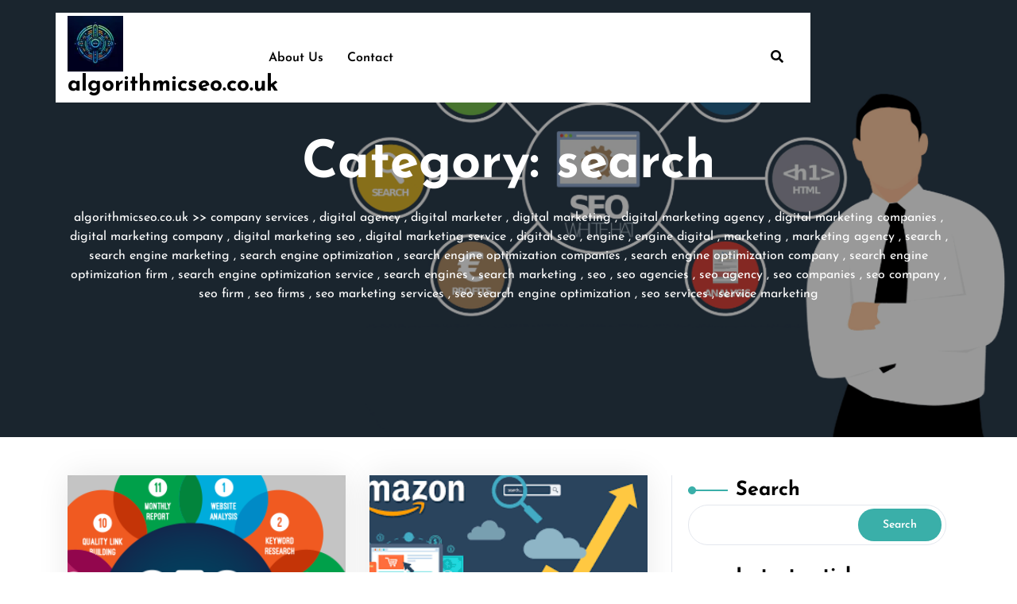

--- FILE ---
content_type: text/html; charset=UTF-8
request_url: https://algorithmicseo.co.uk/category/search/
body_size: 21837
content:

<!DOCTYPE html>
<html lang="en-US">
<head>

<meta http-equiv="Content-Type" content="text/html; charset=UTF-8" />
<meta name="viewport" content="width=device-width, initial-scale=1.0, maximum-scale=1.2, user-scalable=yes" />

<meta name='robots' content='index, follow, max-image-preview:large, max-snippet:-1, max-video-preview:-1' />

	<!-- This site is optimized with the Yoast SEO plugin v26.7 - https://yoast.com/wordpress/plugins/seo/ -->
	<title>search Archives - algorithmicseo.co.uk</title>
	<link rel="canonical" href="https://algorithmicseo.co.uk/category/search/" />
	<link rel="next" href="https://algorithmicseo.co.uk/category/search/page/2/" />
	<meta property="og:locale" content="en_US" />
	<meta property="og:type" content="article" />
	<meta property="og:title" content="search Archives - algorithmicseo.co.uk" />
	<meta property="og:url" content="https://algorithmicseo.co.uk/category/search/" />
	<meta property="og:site_name" content="algorithmicseo.co.uk" />
	<meta name="twitter:card" content="summary_large_image" />
	<script type="application/ld+json" class="yoast-schema-graph">{"@context":"https://schema.org","@graph":[{"@type":"CollectionPage","@id":"https://algorithmicseo.co.uk/category/search/","url":"https://algorithmicseo.co.uk/category/search/","name":"search Archives - algorithmicseo.co.uk","isPartOf":{"@id":"https://algorithmicseo.co.uk/#website"},"primaryImageOfPage":{"@id":"https://algorithmicseo.co.uk/category/search/#primaryimage"},"image":{"@id":"https://algorithmicseo.co.uk/category/search/#primaryimage"},"thumbnailUrl":"https://i0.wp.com/algorithmicseo.co.uk/wp-content/uploads/2026/01/search-engine-marketing-companies-55.png?fit=376%2C374&ssl=1","breadcrumb":{"@id":"https://algorithmicseo.co.uk/category/search/#breadcrumb"},"inLanguage":"en-US"},{"@type":"ImageObject","inLanguage":"en-US","@id":"https://algorithmicseo.co.uk/category/search/#primaryimage","url":"https://i0.wp.com/algorithmicseo.co.uk/wp-content/uploads/2026/01/search-engine-marketing-companies-55.png?fit=376%2C374&ssl=1","contentUrl":"https://i0.wp.com/algorithmicseo.co.uk/wp-content/uploads/2026/01/search-engine-marketing-companies-55.png?fit=376%2C374&ssl=1","width":376,"height":374,"caption":"search engine marketing companies"},{"@type":"BreadcrumbList","@id":"https://algorithmicseo.co.uk/category/search/#breadcrumb","itemListElement":[{"@type":"ListItem","position":1,"name":"Home","item":"https://algorithmicseo.co.uk/"},{"@type":"ListItem","position":2,"name":"search"}]},{"@type":"WebSite","@id":"https://algorithmicseo.co.uk/#website","url":"https://algorithmicseo.co.uk/","name":"algorithmicseo.co.uk","description":"Elevate Your Digital Presence","publisher":{"@id":"https://algorithmicseo.co.uk/#organization"},"potentialAction":[{"@type":"SearchAction","target":{"@type":"EntryPoint","urlTemplate":"https://algorithmicseo.co.uk/?s={search_term_string}"},"query-input":{"@type":"PropertyValueSpecification","valueRequired":true,"valueName":"search_term_string"}}],"inLanguage":"en-US"},{"@type":"Organization","@id":"https://algorithmicseo.co.uk/#organization","name":"algorithmicseo.co.uk","url":"https://algorithmicseo.co.uk/","logo":{"@type":"ImageObject","inLanguage":"en-US","@id":"https://algorithmicseo.co.uk/#/schema/logo/image/","url":"https://i0.wp.com/algorithmicseo.co.uk/wp-content/uploads/2024/07/sitelogo-1.webp?fit=70%2C70&ssl=1","contentUrl":"https://i0.wp.com/algorithmicseo.co.uk/wp-content/uploads/2024/07/sitelogo-1.webp?fit=70%2C70&ssl=1","width":70,"height":70,"caption":"algorithmicseo.co.uk"},"image":{"@id":"https://algorithmicseo.co.uk/#/schema/logo/image/"}}]}</script>
	<!-- / Yoast SEO plugin. -->


<link rel='dns-prefetch' href='//stats.wp.com' />
<link rel='preconnect' href='//i0.wp.com' />
<link rel='preconnect' href='//c0.wp.com' />
<link rel="alternate" type="application/rss+xml" title="algorithmicseo.co.uk &raquo; Feed" href="https://algorithmicseo.co.uk/feed/" />
<link rel="alternate" type="application/rss+xml" title="algorithmicseo.co.uk &raquo; Comments Feed" href="https://algorithmicseo.co.uk/comments/feed/" />
<link rel="alternate" type="application/rss+xml" title="algorithmicseo.co.uk &raquo; search Category Feed" href="https://algorithmicseo.co.uk/category/search/feed/" />
<style id='wp-img-auto-sizes-contain-inline-css' type='text/css'>
img:is([sizes=auto i],[sizes^="auto," i]){contain-intrinsic-size:3000px 1500px}
/*# sourceURL=wp-img-auto-sizes-contain-inline-css */
</style>
<style id='wp-emoji-styles-inline-css' type='text/css'>

	img.wp-smiley, img.emoji {
		display: inline !important;
		border: none !important;
		box-shadow: none !important;
		height: 1em !important;
		width: 1em !important;
		margin: 0 0.07em !important;
		vertical-align: -0.1em !important;
		background: none !important;
		padding: 0 !important;
	}
/*# sourceURL=wp-emoji-styles-inline-css */
</style>
<style id='wp-block-library-inline-css' type='text/css'>
:root{--wp-block-synced-color:#7a00df;--wp-block-synced-color--rgb:122,0,223;--wp-bound-block-color:var(--wp-block-synced-color);--wp-editor-canvas-background:#ddd;--wp-admin-theme-color:#007cba;--wp-admin-theme-color--rgb:0,124,186;--wp-admin-theme-color-darker-10:#006ba1;--wp-admin-theme-color-darker-10--rgb:0,107,160.5;--wp-admin-theme-color-darker-20:#005a87;--wp-admin-theme-color-darker-20--rgb:0,90,135;--wp-admin-border-width-focus:2px}@media (min-resolution:192dpi){:root{--wp-admin-border-width-focus:1.5px}}.wp-element-button{cursor:pointer}:root .has-very-light-gray-background-color{background-color:#eee}:root .has-very-dark-gray-background-color{background-color:#313131}:root .has-very-light-gray-color{color:#eee}:root .has-very-dark-gray-color{color:#313131}:root .has-vivid-green-cyan-to-vivid-cyan-blue-gradient-background{background:linear-gradient(135deg,#00d084,#0693e3)}:root .has-purple-crush-gradient-background{background:linear-gradient(135deg,#34e2e4,#4721fb 50%,#ab1dfe)}:root .has-hazy-dawn-gradient-background{background:linear-gradient(135deg,#faaca8,#dad0ec)}:root .has-subdued-olive-gradient-background{background:linear-gradient(135deg,#fafae1,#67a671)}:root .has-atomic-cream-gradient-background{background:linear-gradient(135deg,#fdd79a,#004a59)}:root .has-nightshade-gradient-background{background:linear-gradient(135deg,#330968,#31cdcf)}:root .has-midnight-gradient-background{background:linear-gradient(135deg,#020381,#2874fc)}:root{--wp--preset--font-size--normal:16px;--wp--preset--font-size--huge:42px}.has-regular-font-size{font-size:1em}.has-larger-font-size{font-size:2.625em}.has-normal-font-size{font-size:var(--wp--preset--font-size--normal)}.has-huge-font-size{font-size:var(--wp--preset--font-size--huge)}.has-text-align-center{text-align:center}.has-text-align-left{text-align:left}.has-text-align-right{text-align:right}.has-fit-text{white-space:nowrap!important}#end-resizable-editor-section{display:none}.aligncenter{clear:both}.items-justified-left{justify-content:flex-start}.items-justified-center{justify-content:center}.items-justified-right{justify-content:flex-end}.items-justified-space-between{justify-content:space-between}.screen-reader-text{border:0;clip-path:inset(50%);height:1px;margin:-1px;overflow:hidden;padding:0;position:absolute;width:1px;word-wrap:normal!important}.screen-reader-text:focus{background-color:#ddd;clip-path:none;color:#444;display:block;font-size:1em;height:auto;left:5px;line-height:normal;padding:15px 23px 14px;text-decoration:none;top:5px;width:auto;z-index:100000}html :where(.has-border-color){border-style:solid}html :where([style*=border-top-color]){border-top-style:solid}html :where([style*=border-right-color]){border-right-style:solid}html :where([style*=border-bottom-color]){border-bottom-style:solid}html :where([style*=border-left-color]){border-left-style:solid}html :where([style*=border-width]){border-style:solid}html :where([style*=border-top-width]){border-top-style:solid}html :where([style*=border-right-width]){border-right-style:solid}html :where([style*=border-bottom-width]){border-bottom-style:solid}html :where([style*=border-left-width]){border-left-style:solid}html :where(img[class*=wp-image-]){height:auto;max-width:100%}:where(figure){margin:0 0 1em}html :where(.is-position-sticky){--wp-admin--admin-bar--position-offset:var(--wp-admin--admin-bar--height,0px)}@media screen and (max-width:600px){html :where(.is-position-sticky){--wp-admin--admin-bar--position-offset:0px}}

/*# sourceURL=wp-block-library-inline-css */
</style><style id='wp-block-archives-inline-css' type='text/css'>
.wp-block-archives{box-sizing:border-box}.wp-block-archives-dropdown label{display:block}
/*# sourceURL=https://c0.wp.com/c/6.9/wp-includes/blocks/archives/style.min.css */
</style>
<style id='wp-block-categories-inline-css' type='text/css'>
.wp-block-categories{box-sizing:border-box}.wp-block-categories.alignleft{margin-right:2em}.wp-block-categories.alignright{margin-left:2em}.wp-block-categories.wp-block-categories-dropdown.aligncenter{text-align:center}.wp-block-categories .wp-block-categories__label{display:block;width:100%}
/*# sourceURL=https://c0.wp.com/c/6.9/wp-includes/blocks/categories/style.min.css */
</style>
<style id='wp-block-heading-inline-css' type='text/css'>
h1:where(.wp-block-heading).has-background,h2:where(.wp-block-heading).has-background,h3:where(.wp-block-heading).has-background,h4:where(.wp-block-heading).has-background,h5:where(.wp-block-heading).has-background,h6:where(.wp-block-heading).has-background{padding:1.25em 2.375em}h1.has-text-align-left[style*=writing-mode]:where([style*=vertical-lr]),h1.has-text-align-right[style*=writing-mode]:where([style*=vertical-rl]),h2.has-text-align-left[style*=writing-mode]:where([style*=vertical-lr]),h2.has-text-align-right[style*=writing-mode]:where([style*=vertical-rl]),h3.has-text-align-left[style*=writing-mode]:where([style*=vertical-lr]),h3.has-text-align-right[style*=writing-mode]:where([style*=vertical-rl]),h4.has-text-align-left[style*=writing-mode]:where([style*=vertical-lr]),h4.has-text-align-right[style*=writing-mode]:where([style*=vertical-rl]),h5.has-text-align-left[style*=writing-mode]:where([style*=vertical-lr]),h5.has-text-align-right[style*=writing-mode]:where([style*=vertical-rl]),h6.has-text-align-left[style*=writing-mode]:where([style*=vertical-lr]),h6.has-text-align-right[style*=writing-mode]:where([style*=vertical-rl]){rotate:180deg}
/*# sourceURL=https://c0.wp.com/c/6.9/wp-includes/blocks/heading/style.min.css */
</style>
<style id='wp-block-latest-comments-inline-css' type='text/css'>
ol.wp-block-latest-comments{box-sizing:border-box;margin-left:0}:where(.wp-block-latest-comments:not([style*=line-height] .wp-block-latest-comments__comment)){line-height:1.1}:where(.wp-block-latest-comments:not([style*=line-height] .wp-block-latest-comments__comment-excerpt p)){line-height:1.8}.has-dates :where(.wp-block-latest-comments:not([style*=line-height])),.has-excerpts :where(.wp-block-latest-comments:not([style*=line-height])){line-height:1.5}.wp-block-latest-comments .wp-block-latest-comments{padding-left:0}.wp-block-latest-comments__comment{list-style:none;margin-bottom:1em}.has-avatars .wp-block-latest-comments__comment{list-style:none;min-height:2.25em}.has-avatars .wp-block-latest-comments__comment .wp-block-latest-comments__comment-excerpt,.has-avatars .wp-block-latest-comments__comment .wp-block-latest-comments__comment-meta{margin-left:3.25em}.wp-block-latest-comments__comment-excerpt p{font-size:.875em;margin:.36em 0 1.4em}.wp-block-latest-comments__comment-date{display:block;font-size:.75em}.wp-block-latest-comments .avatar,.wp-block-latest-comments__comment-avatar{border-radius:1.5em;display:block;float:left;height:2.5em;margin-right:.75em;width:2.5em}.wp-block-latest-comments[class*=-font-size] a,.wp-block-latest-comments[style*=font-size] a{font-size:inherit}
/*# sourceURL=https://c0.wp.com/c/6.9/wp-includes/blocks/latest-comments/style.min.css */
</style>
<style id='wp-block-latest-posts-inline-css' type='text/css'>
.wp-block-latest-posts{box-sizing:border-box}.wp-block-latest-posts.alignleft{margin-right:2em}.wp-block-latest-posts.alignright{margin-left:2em}.wp-block-latest-posts.wp-block-latest-posts__list{list-style:none}.wp-block-latest-posts.wp-block-latest-posts__list li{clear:both;overflow-wrap:break-word}.wp-block-latest-posts.is-grid{display:flex;flex-wrap:wrap}.wp-block-latest-posts.is-grid li{margin:0 1.25em 1.25em 0;width:100%}@media (min-width:600px){.wp-block-latest-posts.columns-2 li{width:calc(50% - .625em)}.wp-block-latest-posts.columns-2 li:nth-child(2n){margin-right:0}.wp-block-latest-posts.columns-3 li{width:calc(33.33333% - .83333em)}.wp-block-latest-posts.columns-3 li:nth-child(3n){margin-right:0}.wp-block-latest-posts.columns-4 li{width:calc(25% - .9375em)}.wp-block-latest-posts.columns-4 li:nth-child(4n){margin-right:0}.wp-block-latest-posts.columns-5 li{width:calc(20% - 1em)}.wp-block-latest-posts.columns-5 li:nth-child(5n){margin-right:0}.wp-block-latest-posts.columns-6 li{width:calc(16.66667% - 1.04167em)}.wp-block-latest-posts.columns-6 li:nth-child(6n){margin-right:0}}:root :where(.wp-block-latest-posts.is-grid){padding:0}:root :where(.wp-block-latest-posts.wp-block-latest-posts__list){padding-left:0}.wp-block-latest-posts__post-author,.wp-block-latest-posts__post-date{display:block;font-size:.8125em}.wp-block-latest-posts__post-excerpt,.wp-block-latest-posts__post-full-content{margin-bottom:1em;margin-top:.5em}.wp-block-latest-posts__featured-image a{display:inline-block}.wp-block-latest-posts__featured-image img{height:auto;max-width:100%;width:auto}.wp-block-latest-posts__featured-image.alignleft{float:left;margin-right:1em}.wp-block-latest-posts__featured-image.alignright{float:right;margin-left:1em}.wp-block-latest-posts__featured-image.aligncenter{margin-bottom:1em;text-align:center}
/*# sourceURL=https://c0.wp.com/c/6.9/wp-includes/blocks/latest-posts/style.min.css */
</style>
<style id='wp-block-search-inline-css' type='text/css'>
.wp-block-search__button{margin-left:10px;word-break:normal}.wp-block-search__button.has-icon{line-height:0}.wp-block-search__button svg{height:1.25em;min-height:24px;min-width:24px;width:1.25em;fill:currentColor;vertical-align:text-bottom}:where(.wp-block-search__button){border:1px solid #ccc;padding:6px 10px}.wp-block-search__inside-wrapper{display:flex;flex:auto;flex-wrap:nowrap;max-width:100%}.wp-block-search__label{width:100%}.wp-block-search.wp-block-search__button-only .wp-block-search__button{box-sizing:border-box;display:flex;flex-shrink:0;justify-content:center;margin-left:0;max-width:100%}.wp-block-search.wp-block-search__button-only .wp-block-search__inside-wrapper{min-width:0!important;transition-property:width}.wp-block-search.wp-block-search__button-only .wp-block-search__input{flex-basis:100%;transition-duration:.3s}.wp-block-search.wp-block-search__button-only.wp-block-search__searchfield-hidden,.wp-block-search.wp-block-search__button-only.wp-block-search__searchfield-hidden .wp-block-search__inside-wrapper{overflow:hidden}.wp-block-search.wp-block-search__button-only.wp-block-search__searchfield-hidden .wp-block-search__input{border-left-width:0!important;border-right-width:0!important;flex-basis:0;flex-grow:0;margin:0;min-width:0!important;padding-left:0!important;padding-right:0!important;width:0!important}:where(.wp-block-search__input){appearance:none;border:1px solid #949494;flex-grow:1;font-family:inherit;font-size:inherit;font-style:inherit;font-weight:inherit;letter-spacing:inherit;line-height:inherit;margin-left:0;margin-right:0;min-width:3rem;padding:8px;text-decoration:unset!important;text-transform:inherit}:where(.wp-block-search__button-inside .wp-block-search__inside-wrapper){background-color:#fff;border:1px solid #949494;box-sizing:border-box;padding:4px}:where(.wp-block-search__button-inside .wp-block-search__inside-wrapper) .wp-block-search__input{border:none;border-radius:0;padding:0 4px}:where(.wp-block-search__button-inside .wp-block-search__inside-wrapper) .wp-block-search__input:focus{outline:none}:where(.wp-block-search__button-inside .wp-block-search__inside-wrapper) :where(.wp-block-search__button){padding:4px 8px}.wp-block-search.aligncenter .wp-block-search__inside-wrapper{margin:auto}.wp-block[data-align=right] .wp-block-search.wp-block-search__button-only .wp-block-search__inside-wrapper{float:right}
/*# sourceURL=https://c0.wp.com/c/6.9/wp-includes/blocks/search/style.min.css */
</style>
<style id='wp-block-search-theme-inline-css' type='text/css'>
.wp-block-search .wp-block-search__label{font-weight:700}.wp-block-search__button{border:1px solid #ccc;padding:.375em .625em}
/*# sourceURL=https://c0.wp.com/c/6.9/wp-includes/blocks/search/theme.min.css */
</style>
<style id='wp-block-group-inline-css' type='text/css'>
.wp-block-group{box-sizing:border-box}:where(.wp-block-group.wp-block-group-is-layout-constrained){position:relative}
/*# sourceURL=https://c0.wp.com/c/6.9/wp-includes/blocks/group/style.min.css */
</style>
<style id='wp-block-group-theme-inline-css' type='text/css'>
:where(.wp-block-group.has-background){padding:1.25em 2.375em}
/*# sourceURL=https://c0.wp.com/c/6.9/wp-includes/blocks/group/theme.min.css */
</style>
<style id='global-styles-inline-css' type='text/css'>
:root{--wp--preset--aspect-ratio--square: 1;--wp--preset--aspect-ratio--4-3: 4/3;--wp--preset--aspect-ratio--3-4: 3/4;--wp--preset--aspect-ratio--3-2: 3/2;--wp--preset--aspect-ratio--2-3: 2/3;--wp--preset--aspect-ratio--16-9: 16/9;--wp--preset--aspect-ratio--9-16: 9/16;--wp--preset--color--black: #000000;--wp--preset--color--cyan-bluish-gray: #abb8c3;--wp--preset--color--white: #ffffff;--wp--preset--color--pale-pink: #f78da7;--wp--preset--color--vivid-red: #cf2e2e;--wp--preset--color--luminous-vivid-orange: #ff6900;--wp--preset--color--luminous-vivid-amber: #fcb900;--wp--preset--color--light-green-cyan: #7bdcb5;--wp--preset--color--vivid-green-cyan: #00d084;--wp--preset--color--pale-cyan-blue: #8ed1fc;--wp--preset--color--vivid-cyan-blue: #0693e3;--wp--preset--color--vivid-purple: #9b51e0;--wp--preset--gradient--vivid-cyan-blue-to-vivid-purple: linear-gradient(135deg,rgb(6,147,227) 0%,rgb(155,81,224) 100%);--wp--preset--gradient--light-green-cyan-to-vivid-green-cyan: linear-gradient(135deg,rgb(122,220,180) 0%,rgb(0,208,130) 100%);--wp--preset--gradient--luminous-vivid-amber-to-luminous-vivid-orange: linear-gradient(135deg,rgb(252,185,0) 0%,rgb(255,105,0) 100%);--wp--preset--gradient--luminous-vivid-orange-to-vivid-red: linear-gradient(135deg,rgb(255,105,0) 0%,rgb(207,46,46) 100%);--wp--preset--gradient--very-light-gray-to-cyan-bluish-gray: linear-gradient(135deg,rgb(238,238,238) 0%,rgb(169,184,195) 100%);--wp--preset--gradient--cool-to-warm-spectrum: linear-gradient(135deg,rgb(74,234,220) 0%,rgb(151,120,209) 20%,rgb(207,42,186) 40%,rgb(238,44,130) 60%,rgb(251,105,98) 80%,rgb(254,248,76) 100%);--wp--preset--gradient--blush-light-purple: linear-gradient(135deg,rgb(255,206,236) 0%,rgb(152,150,240) 100%);--wp--preset--gradient--blush-bordeaux: linear-gradient(135deg,rgb(254,205,165) 0%,rgb(254,45,45) 50%,rgb(107,0,62) 100%);--wp--preset--gradient--luminous-dusk: linear-gradient(135deg,rgb(255,203,112) 0%,rgb(199,81,192) 50%,rgb(65,88,208) 100%);--wp--preset--gradient--pale-ocean: linear-gradient(135deg,rgb(255,245,203) 0%,rgb(182,227,212) 50%,rgb(51,167,181) 100%);--wp--preset--gradient--electric-grass: linear-gradient(135deg,rgb(202,248,128) 0%,rgb(113,206,126) 100%);--wp--preset--gradient--midnight: linear-gradient(135deg,rgb(2,3,129) 0%,rgb(40,116,252) 100%);--wp--preset--font-size--small: 13px;--wp--preset--font-size--medium: 20px;--wp--preset--font-size--large: 36px;--wp--preset--font-size--x-large: 42px;--wp--preset--spacing--20: 0.44rem;--wp--preset--spacing--30: 0.67rem;--wp--preset--spacing--40: 1rem;--wp--preset--spacing--50: 1.5rem;--wp--preset--spacing--60: 2.25rem;--wp--preset--spacing--70: 3.38rem;--wp--preset--spacing--80: 5.06rem;--wp--preset--shadow--natural: 6px 6px 9px rgba(0, 0, 0, 0.2);--wp--preset--shadow--deep: 12px 12px 50px rgba(0, 0, 0, 0.4);--wp--preset--shadow--sharp: 6px 6px 0px rgba(0, 0, 0, 0.2);--wp--preset--shadow--outlined: 6px 6px 0px -3px rgb(255, 255, 255), 6px 6px rgb(0, 0, 0);--wp--preset--shadow--crisp: 6px 6px 0px rgb(0, 0, 0);}:where(.is-layout-flex){gap: 0.5em;}:where(.is-layout-grid){gap: 0.5em;}body .is-layout-flex{display: flex;}.is-layout-flex{flex-wrap: wrap;align-items: center;}.is-layout-flex > :is(*, div){margin: 0;}body .is-layout-grid{display: grid;}.is-layout-grid > :is(*, div){margin: 0;}:where(.wp-block-columns.is-layout-flex){gap: 2em;}:where(.wp-block-columns.is-layout-grid){gap: 2em;}:where(.wp-block-post-template.is-layout-flex){gap: 1.25em;}:where(.wp-block-post-template.is-layout-grid){gap: 1.25em;}.has-black-color{color: var(--wp--preset--color--black) !important;}.has-cyan-bluish-gray-color{color: var(--wp--preset--color--cyan-bluish-gray) !important;}.has-white-color{color: var(--wp--preset--color--white) !important;}.has-pale-pink-color{color: var(--wp--preset--color--pale-pink) !important;}.has-vivid-red-color{color: var(--wp--preset--color--vivid-red) !important;}.has-luminous-vivid-orange-color{color: var(--wp--preset--color--luminous-vivid-orange) !important;}.has-luminous-vivid-amber-color{color: var(--wp--preset--color--luminous-vivid-amber) !important;}.has-light-green-cyan-color{color: var(--wp--preset--color--light-green-cyan) !important;}.has-vivid-green-cyan-color{color: var(--wp--preset--color--vivid-green-cyan) !important;}.has-pale-cyan-blue-color{color: var(--wp--preset--color--pale-cyan-blue) !important;}.has-vivid-cyan-blue-color{color: var(--wp--preset--color--vivid-cyan-blue) !important;}.has-vivid-purple-color{color: var(--wp--preset--color--vivid-purple) !important;}.has-black-background-color{background-color: var(--wp--preset--color--black) !important;}.has-cyan-bluish-gray-background-color{background-color: var(--wp--preset--color--cyan-bluish-gray) !important;}.has-white-background-color{background-color: var(--wp--preset--color--white) !important;}.has-pale-pink-background-color{background-color: var(--wp--preset--color--pale-pink) !important;}.has-vivid-red-background-color{background-color: var(--wp--preset--color--vivid-red) !important;}.has-luminous-vivid-orange-background-color{background-color: var(--wp--preset--color--luminous-vivid-orange) !important;}.has-luminous-vivid-amber-background-color{background-color: var(--wp--preset--color--luminous-vivid-amber) !important;}.has-light-green-cyan-background-color{background-color: var(--wp--preset--color--light-green-cyan) !important;}.has-vivid-green-cyan-background-color{background-color: var(--wp--preset--color--vivid-green-cyan) !important;}.has-pale-cyan-blue-background-color{background-color: var(--wp--preset--color--pale-cyan-blue) !important;}.has-vivid-cyan-blue-background-color{background-color: var(--wp--preset--color--vivid-cyan-blue) !important;}.has-vivid-purple-background-color{background-color: var(--wp--preset--color--vivid-purple) !important;}.has-black-border-color{border-color: var(--wp--preset--color--black) !important;}.has-cyan-bluish-gray-border-color{border-color: var(--wp--preset--color--cyan-bluish-gray) !important;}.has-white-border-color{border-color: var(--wp--preset--color--white) !important;}.has-pale-pink-border-color{border-color: var(--wp--preset--color--pale-pink) !important;}.has-vivid-red-border-color{border-color: var(--wp--preset--color--vivid-red) !important;}.has-luminous-vivid-orange-border-color{border-color: var(--wp--preset--color--luminous-vivid-orange) !important;}.has-luminous-vivid-amber-border-color{border-color: var(--wp--preset--color--luminous-vivid-amber) !important;}.has-light-green-cyan-border-color{border-color: var(--wp--preset--color--light-green-cyan) !important;}.has-vivid-green-cyan-border-color{border-color: var(--wp--preset--color--vivid-green-cyan) !important;}.has-pale-cyan-blue-border-color{border-color: var(--wp--preset--color--pale-cyan-blue) !important;}.has-vivid-cyan-blue-border-color{border-color: var(--wp--preset--color--vivid-cyan-blue) !important;}.has-vivid-purple-border-color{border-color: var(--wp--preset--color--vivid-purple) !important;}.has-vivid-cyan-blue-to-vivid-purple-gradient-background{background: var(--wp--preset--gradient--vivid-cyan-blue-to-vivid-purple) !important;}.has-light-green-cyan-to-vivid-green-cyan-gradient-background{background: var(--wp--preset--gradient--light-green-cyan-to-vivid-green-cyan) !important;}.has-luminous-vivid-amber-to-luminous-vivid-orange-gradient-background{background: var(--wp--preset--gradient--luminous-vivid-amber-to-luminous-vivid-orange) !important;}.has-luminous-vivid-orange-to-vivid-red-gradient-background{background: var(--wp--preset--gradient--luminous-vivid-orange-to-vivid-red) !important;}.has-very-light-gray-to-cyan-bluish-gray-gradient-background{background: var(--wp--preset--gradient--very-light-gray-to-cyan-bluish-gray) !important;}.has-cool-to-warm-spectrum-gradient-background{background: var(--wp--preset--gradient--cool-to-warm-spectrum) !important;}.has-blush-light-purple-gradient-background{background: var(--wp--preset--gradient--blush-light-purple) !important;}.has-blush-bordeaux-gradient-background{background: var(--wp--preset--gradient--blush-bordeaux) !important;}.has-luminous-dusk-gradient-background{background: var(--wp--preset--gradient--luminous-dusk) !important;}.has-pale-ocean-gradient-background{background: var(--wp--preset--gradient--pale-ocean) !important;}.has-electric-grass-gradient-background{background: var(--wp--preset--gradient--electric-grass) !important;}.has-midnight-gradient-background{background: var(--wp--preset--gradient--midnight) !important;}.has-small-font-size{font-size: var(--wp--preset--font-size--small) !important;}.has-medium-font-size{font-size: var(--wp--preset--font-size--medium) !important;}.has-large-font-size{font-size: var(--wp--preset--font-size--large) !important;}.has-x-large-font-size{font-size: var(--wp--preset--font-size--x-large) !important;}
/*# sourceURL=global-styles-inline-css */
</style>

<style id='classic-theme-styles-inline-css' type='text/css'>
/*! This file is auto-generated */
.wp-block-button__link{color:#fff;background-color:#32373c;border-radius:9999px;box-shadow:none;text-decoration:none;padding:calc(.667em + 2px) calc(1.333em + 2px);font-size:1.125em}.wp-block-file__button{background:#32373c;color:#fff;text-decoration:none}
/*# sourceURL=/wp-includes/css/classic-themes.min.css */
</style>
<link rel='stylesheet' id='cptch_stylesheet-css' href='https://algorithmicseo.co.uk/wp-content/plugins/captcha-bws/css/front_end_style.css?ver=5.2.7' type='text/css' media='all' />
<link rel='stylesheet' id='dashicons-css' href='https://c0.wp.com/c/6.9/wp-includes/css/dashicons.min.css' type='text/css' media='all' />
<link rel='stylesheet' id='cptch_desktop_style-css' href='https://algorithmicseo.co.uk/wp-content/plugins/captcha-bws/css/desktop_style.css?ver=5.2.7' type='text/css' media='all' />
<link rel='stylesheet' id='Josefin Sans-css' href='https://algorithmicseo.co.uk/wp-content/fonts/b520a639e6030314c4566572c5890663.css?ver=1.0' type='text/css' media='all' />
<link rel='stylesheet' id='bootstrap-css-css' href='https://algorithmicseo.co.uk/wp-content/themes/seo-digital-agency/assets/css/bootstrap.css?ver=4.5.0' type='text/css' media='all' />
<link rel='stylesheet' id='fontawesome-css-css' href='https://algorithmicseo.co.uk/wp-content/themes/seo-digital-agency/assets/css/fontawesome-all.css?ver=4.5.0' type='text/css' media='all' />
<link rel='stylesheet' id='seo-digital-agency-style-css' href='https://algorithmicseo.co.uk/wp-content/themes/seo-digital-agency/style.css?ver=6.9' type='text/css' media='all' />
<style id='seo-digital-agency-style-inline-css' type='text/css'>

				.header-image-box{
					background-image: url(https://algorithmicseo.co.uk/wp-content/themes/seo-digital-agency/assets/images/default-header-image.png) !important;
					-webkit-background-size: cover !important;
					-moz-background-size: cover !important;
					-o-background-size: cover !important;
					background-size: cover !important;
					height: 550px;
				    display: flex;
				    align-items: center;
				}

		.custom-logo{
			height: px !important;
			width: px !important;
		}
	
/*# sourceURL=seo-digital-agency-style-inline-css */
</style>
<link rel='stylesheet' id='seo-digital-agency-responsive-css-css' href='https://algorithmicseo.co.uk/wp-content/themes/seo-digital-agency/assets/css/responsive.css?ver=2.3.4' type='text/css' media='all' />
<script type="text/javascript" src="https://c0.wp.com/c/6.9/wp-includes/js/jquery/jquery.min.js" id="jquery-core-js"></script>
<script type="text/javascript" src="https://c0.wp.com/c/6.9/wp-includes/js/jquery/jquery-migrate.min.js" id="jquery-migrate-js"></script>
<link rel="https://api.w.org/" href="https://algorithmicseo.co.uk/wp-json/" /><link rel="alternate" title="JSON" type="application/json" href="https://algorithmicseo.co.uk/wp-json/wp/v2/categories/1250" /><link rel="EditURI" type="application/rsd+xml" title="RSD" href="https://algorithmicseo.co.uk/xmlrpc.php?rsd" />
<meta name="generator" content="WordPress 6.9" />
	<style>img#wpstats{display:none}</style>
		<link rel="icon" href="https://i0.wp.com/algorithmicseo.co.uk/wp-content/uploads/2024/07/siteicon-1.webp?fit=32%2C32&#038;ssl=1" sizes="32x32" />
<link rel="icon" href="https://i0.wp.com/algorithmicseo.co.uk/wp-content/uploads/2024/07/siteicon-1.webp?fit=192%2C192&#038;ssl=1" sizes="192x192" />
<link rel="apple-touch-icon" href="https://i0.wp.com/algorithmicseo.co.uk/wp-content/uploads/2024/07/siteicon-1.webp?fit=180%2C180&#038;ssl=1" />
<meta name="msapplication-TileImage" content="https://i0.wp.com/algorithmicseo.co.uk/wp-content/uploads/2024/07/siteicon-1.webp?fit=270%2C270&#038;ssl=1" />

</head>

<body class="archive category category-search category-1250 wp-custom-logo wp-embed-responsive wp-theme-seo-digital-agency">

<a class="skip-link screen-reader-text" href="#content">Skip to content</a>

<div class="main-header">
	<div class="container">
		<div class="topheader">
			<div class="row">
				<div class="col-lg-5 col-md-12 col-sm-12 text-center text-lg-left align-self-center adver-text py-2">
									</div>
				<div class="col-lg-5 col-md-8 col-sm-8 align-self-center text-center ">
														</div>
				<div class="col-lg-2 col-md-4 col-sm-3 align-self-center">
										<div class="social-links text-center">
											</div>
				</div>
			</div>
		</div>
		<header id="site-navigation" class="header text-center close-sticky ">
			<div class="row">
				<div class="col-lg-10 col-md-9 col-sm-9 align-self-center header-menu py-1">
					<div class="row">
						<div class="col-lg-3 col-md-3 col-sm-6 align-self-center">
							<div class="logo text-center text-md-left mb-3 mb-md-0">
								<div class="logo-image">
									<a href="https://algorithmicseo.co.uk/" class="custom-logo-link" rel="home"><img width="70" height="70" src="https://i0.wp.com/algorithmicseo.co.uk/wp-content/uploads/2024/07/sitelogo-1.webp?fit=70%2C70&amp;ssl=1" class="custom-logo" alt="sitelogo" decoding="async" /></a>								</div>
								<div class="logo-content">
									<a href="https://algorithmicseo.co.uk/" title="algorithmicseo.co.uk">algorithmicseo.co.uk</a>								</div>
							</div>
						</div>
						<div class="col-lg-8 col-md-8 col-sm-5 align-self-center">
							<button class="menu-toggle my-2 py-2 px-3" aria-controls="top-menu" aria-expanded="false" type="button">
								<span aria-hidden="true">Menu</span>
							</button>
							<nav id="main-menu" class="close-panal">
								<ul id="menu-primary-menu" class="menu"><li id="menu-item-16" class="menu-item menu-item-type-post_type menu-item-object-page menu-item-16"><a href="https://algorithmicseo.co.uk/about/">About us</a></li>
<li id="menu-item-35" class="menu-item menu-item-type-post_type menu-item-object-page menu-item-35"><a href="https://algorithmicseo.co.uk/contact/">Contact</a></li>
</ul>								<button class="close-menu my-2 p-2" type="button">
									<span aria-hidden="true"><i class="fa fa-times"></i></span>
								</button>
							</nav>
						</div>
						<div class="col-lg-1 col-md-1 col-sm-1 align-self-center">
															<div class="search-cont py-2 mr-1 d-inline-block">
									<button type="button" class="search-cont-button"><i class="fas fa-search"></i></button>
								</div>
								<div class="outer-search">
									<div class="inner-search">
										<form method="get" id="searchform" class="searchform" action="https://algorithmicseo.co.uk/">
	<input placeholder="Type Here..." type="text" name="s" id="search" value="" />
	<input type="submit" class="search-submit" value="Search" />
</form>									</div>
									<button type="button" class="closepop search-cont-button-close" >X</button>
								</div>
													</div>
					</div>
				</div>
				<div class="col-lg-2 col-md-3 col-sm-3 align-self-center px-2 ">
									</div>
			</div>
		</header>
	</div>
</div>
<div class="header-image-box text-center">
  <div class="container">
    <h1 class="mb-0">Category: <span>search</span></h1>     <div class="crumb-box mt-3">
      <a href="https://algorithmicseo.co.uk">algorithmicseo.co.uk</a> >> <a href="https://algorithmicseo.co.uk/category/company-services/" rel="category tag">company services</a> , <a href="https://algorithmicseo.co.uk/category/digital-agency/" rel="category tag">digital agency</a> , <a href="https://algorithmicseo.co.uk/category/digital-marketer/" rel="category tag">digital marketer</a> , <a href="https://algorithmicseo.co.uk/category/digital-marketing/" rel="category tag">digital marketing</a> , <a href="https://algorithmicseo.co.uk/category/digital-marketing-agency/" rel="category tag">digital marketing agency</a> , <a href="https://algorithmicseo.co.uk/category/digital-marketing-companies/" rel="category tag">digital marketing companies</a> , <a href="https://algorithmicseo.co.uk/category/digital-marketing-company/" rel="category tag">digital marketing company</a> , <a href="https://algorithmicseo.co.uk/category/digital-marketing-seo/" rel="category tag">digital marketing seo</a> , <a href="https://algorithmicseo.co.uk/category/digital-marketing-service/" rel="category tag">digital marketing service</a> , <a href="https://algorithmicseo.co.uk/category/digital-seo/" rel="category tag">digital seo</a> , <a href="https://algorithmicseo.co.uk/category/engine/" rel="category tag">engine</a> , <a href="https://algorithmicseo.co.uk/category/engine-digital/" rel="category tag">engine digital</a> , <a href="https://algorithmicseo.co.uk/category/marketing/" rel="category tag">marketing</a> , <a href="https://algorithmicseo.co.uk/category/marketing-agency/" rel="category tag">marketing agency</a> , <a href="https://algorithmicseo.co.uk/category/search/" rel="category tag">search</a> , <a href="https://algorithmicseo.co.uk/category/search-engine-marketing/" rel="category tag">search engine marketing</a> , <a href="https://algorithmicseo.co.uk/category/search-engine-optimization/" rel="category tag">search engine optimization</a> , <a href="https://algorithmicseo.co.uk/category/search-engine-optimization-companies/" rel="category tag">search engine optimization companies</a> , <a href="https://algorithmicseo.co.uk/category/search-engine-optimization-company/" rel="category tag">search engine optimization company</a> , <a href="https://algorithmicseo.co.uk/category/search-engine-optimization-firm/" rel="category tag">search engine optimization firm</a> , <a href="https://algorithmicseo.co.uk/category/search-engine-optimization-service/" rel="category tag">search engine optimization service</a> , <a href="https://algorithmicseo.co.uk/category/search-engines/" rel="category tag">search engines</a> , <a href="https://algorithmicseo.co.uk/category/search-marketing/" rel="category tag">search marketing</a> , <a href="https://algorithmicseo.co.uk/category/seo/" rel="category tag">seo</a> , <a href="https://algorithmicseo.co.uk/category/seo-agencies/" rel="category tag">seo agencies</a> , <a href="https://algorithmicseo.co.uk/category/seo-agency/" rel="category tag">seo agency</a> , <a href="https://algorithmicseo.co.uk/category/seo-companies/" rel="category tag">seo companies</a> , <a href="https://algorithmicseo.co.uk/category/seo-company/" rel="category tag">seo company</a> , <a href="https://algorithmicseo.co.uk/category/seo-firm/" rel="category tag">seo firm</a> , <a href="https://algorithmicseo.co.uk/category/seo-firms/" rel="category tag">seo firms</a> , <a href="https://algorithmicseo.co.uk/category/seo-marketing-services/" rel="category tag">seo marketing services</a> , <a href="https://algorithmicseo.co.uk/category/seo-search-engine-optimization/" rel="category tag">seo search engine optimization</a> , <a href="https://algorithmicseo.co.uk/category/seo-services/" rel="category tag">seo services</a> , <a href="https://algorithmicseo.co.uk/category/service-marketing/" rel="category tag">service marketing</a>    </div>
  </div>
</div>

<div id="content" class="mt-5">
  <div class="container">
          <div class="row">
        <div class="col-lg-8 col-md-8">
          <div class="row">
              <div class="col-lg-6 col-md-6 col-sm-6">
    <div id="post-2377" class="post-box mb-4 post-2377 post type-post status-publish format-standard has-post-thumbnail hentry category-company-services category-digital-agency category-digital-marketer category-digital-marketing category-digital-marketing-agency category-digital-marketing-companies category-digital-marketing-company category-digital-marketing-seo category-digital-marketing-service category-digital-seo category-engine category-engine-digital category-marketing category-marketing-agency category-search category-search-engine-marketing category-search-engine-optimization category-search-engine-optimization-companies category-search-engine-optimization-company category-search-engine-optimization-firm category-search-engine-optimization-service category-search-engines category-search-marketing category-seo category-seo-agencies category-seo-agency category-seo-companies category-seo-company category-seo-firm category-seo-firms category-seo-marketing-services category-seo-search-engine-optimization category-seo-services category-service-marketing tag-ad-copy tag-brand-awareness tag-competitive-landscape tag-competitors-analysis tag-conversion-rates tag-digital-marketing-efforts tag-keyword-research tag-online-visibility tag-pay-per-click-advertising tag-performance-metrics tag-roi tag-search-engine-marketing-companies tag-search-engine-optimization">
      <div class="box">
        <div class="post-thumbnail">  
                
                              <img width="376" height="374" src="https://algorithmicseo.co.uk/wp-content/uploads/2026/01/search-engine-marketing-companies-55.png" class="attachment-post-thumbnail size-post-thumbnail wp-post-image" alt="search engine marketing companies" decoding="async" fetchpriority="high" srcset="https://i0.wp.com/algorithmicseo.co.uk/wp-content/uploads/2026/01/search-engine-marketing-companies-55.png?w=376&amp;ssl=1 376w, https://i0.wp.com/algorithmicseo.co.uk/wp-content/uploads/2026/01/search-engine-marketing-companies-55.png?resize=300%2C298&amp;ssl=1 300w, https://i0.wp.com/algorithmicseo.co.uk/wp-content/uploads/2026/01/search-engine-marketing-companies-55.png?resize=150%2C150&amp;ssl=1 150w" sizes="(max-width: 376px) 100vw, 376px" />                                </div>
        <div class="box-content">
          <p class="slider-button mb-0">
            <a href="https://algorithmicseo.co.uk/engine/search-engine-marketing-companies/">Read More<i class="fas fa-angle-right ml-2"></i></a>
          </p>
        </div>
      </div>
      <div class="post-content-box p-3">
        <div class="post-info">
                      <span class="entry-date"><i class="fa fa-calendar"></i> <a href="https://algorithmicseo.co.uk/2026/01/11/">11 January 2026<span class="screen-reader-text">11 January 2026</span></a></span>
                                <span class="entry-author"><i class="fa fa-user"></i> <a href="https://algorithmicseo.co.uk/author/algorithmicseo/">algorithmicseo<span class="screen-reader-text">algorithmicseo</span></a></span>
                  </div>
        <h3 class="post-title mb-2 mt-2"><a href="https://algorithmicseo.co.uk/engine/search-engine-marketing-companies/">Unlocking Online Success: The Role of Search Engine Marketing Companies</a></h3>
        <div class="post-content">
        Search Engine Marketing Companies: Maximizing Online Visibility Search Engine Marketing Companies: Maximizing Online Visibility Search&hellip;        </div>
        <div class="post-info">
                    <i class="fas fa-comments"></i><span class="entry-comments ml-2">0 Comments</span>
                </div>
      </div>
    </div>
  </div>
  <div class="col-lg-6 col-md-6 col-sm-6">
    <div id="post-2123" class="post-box mb-4 post-2123 post type-post status-publish format-standard has-post-thumbnail hentry category-amazon category-amazon-optimization category-amazon-seo-service category-engine category-engine-optimization category-keyword-optimization category-keyword-optimizer category-keyword-search-tool category-keyword-tool category-keyword-tools category-list category-search category-search-engine-optimization category-search-engine-optimization-companies category-search-engine-optimization-company category-search-engine-optimization-service category-search-engines category-seo category-seo-companies category-seo-company category-seo-services tag-amazon-seo-strategies tag-competitive-environment tag-high-quality-images tag-keywords tag-product-descriptions tag-product-listings tag-ranking tag-search-results tag-seo tag-visibility">
      <div class="box">
        <div class="post-thumbnail">  
                
                              <img width="311" height="162" src="https://algorithmicseo.co.uk/wp-content/uploads/2025/10/amazon-search-engine-optimization-12.png" class="attachment-post-thumbnail size-post-thumbnail wp-post-image" alt="amazon search engine optimization" decoding="async" srcset="https://i0.wp.com/algorithmicseo.co.uk/wp-content/uploads/2025/10/amazon-search-engine-optimization-12.png?w=311&amp;ssl=1 311w, https://i0.wp.com/algorithmicseo.co.uk/wp-content/uploads/2025/10/amazon-search-engine-optimization-12.png?resize=300%2C156&amp;ssl=1 300w" sizes="(max-width: 311px) 100vw, 311px" />                                </div>
        <div class="box-content">
          <p class="slider-button mb-0">
            <a href="https://algorithmicseo.co.uk/engine/amazon-search-engine-optimization/">Read More<i class="fas fa-angle-right ml-2"></i></a>
          </p>
        </div>
      </div>
      <div class="post-content-box p-3">
        <div class="post-info">
                      <span class="entry-date"><i class="fa fa-calendar"></i> <a href="https://algorithmicseo.co.uk/2025/09/09/">09 September 2025<span class="screen-reader-text">09 September 2025</span></a></span>
                                <span class="entry-author"><i class="fa fa-user"></i> <a href="https://algorithmicseo.co.uk/author/algorithmicseo/">algorithmicseo<span class="screen-reader-text">algorithmicseo</span></a></span>
                  </div>
        <h3 class="post-title mb-2 mt-2"><a href="https://algorithmicseo.co.uk/engine/amazon-search-engine-optimization/">Mastering Amazon Search Engine Optimization Strategies for Success</a></h3>
        <div class="post-content">
        Amazon Search Engine Optimization The Importance of Amazon Search Engine Optimization (SEO) Amazon is one&hellip;        </div>
        <div class="post-info">
                    <i class="fas fa-comments"></i><span class="entry-comments ml-2">0 Comments</span>
                </div>
      </div>
    </div>
  </div>
  <div class="col-lg-6 col-md-6 col-sm-6">
    <div id="post-1984" class="post-box mb-4 post-1984 post type-post status-publish format-standard has-post-thumbnail hentry category-design category-engine category-search category-search-engine-optimization category-search-engines category-seo category-seo-design category-web-and-seo category-web-design category-webdesign-seo category-website-design category-website-optimization-services tag-backlinks tag-content-hierarchy tag-keyword-optimization tag-keyword-research tag-meta-tags tag-off-page-elements tag-on-page-seo-factors tag-online-reputation tag-search-engine-friendly-2 tag-search-engine-optimization tag-search-engine-optimization-web-design tag-search-results tag-seo tag-social-signals tag-structure tag-urls tag-user-experience tag-visibility tag-web-design tag-website">
      <div class="box">
        <div class="post-thumbnail">  
                
                              <img width="324" height="155" src="https://algorithmicseo.co.uk/wp-content/uploads/2025/07/search-engine-optimization-web-design-11.jpg" class="attachment-post-thumbnail size-post-thumbnail wp-post-image" alt="search engine optimization web design" decoding="async" srcset="https://i0.wp.com/algorithmicseo.co.uk/wp-content/uploads/2025/07/search-engine-optimization-web-design-11.jpg?w=324&amp;ssl=1 324w, https://i0.wp.com/algorithmicseo.co.uk/wp-content/uploads/2025/07/search-engine-optimization-web-design-11.jpg?resize=300%2C144&amp;ssl=1 300w" sizes="(max-width: 324px) 100vw, 324px" />                                </div>
        <div class="box-content">
          <p class="slider-button mb-0">
            <a href="https://algorithmicseo.co.uk/engine/search-engine-optimization-web-design/">Read More<i class="fas fa-angle-right ml-2"></i></a>
          </p>
        </div>
      </div>
      <div class="post-content-box p-3">
        <div class="post-info">
                      <span class="entry-date"><i class="fa fa-calendar"></i> <a href="https://algorithmicseo.co.uk/2025/07/24/">24 July 2025<span class="screen-reader-text">24 July 2025</span></a></span>
                                <span class="entry-author"><i class="fa fa-user"></i> <a href="https://algorithmicseo.co.uk/author/algorithmicseo/">algorithmicseo<span class="screen-reader-text">algorithmicseo</span></a></span>
                  </div>
        <h3 class="post-title mb-2 mt-2"><a href="https://algorithmicseo.co.uk/engine/search-engine-optimization-web-design/">Maximizing Online Success: The Intersection of Search Engine Optimization and Web Design</a></h3>
        <div class="post-content">
        The Impact of Search Engine Optimization on Web Design Search engine optimization (SEO) and web&hellip;        </div>
        <div class="post-info">
                    <i class="fas fa-comments"></i><span class="entry-comments ml-2">0 Comments</span>
                </div>
      </div>
    </div>
  </div>
  <div class="col-lg-6 col-md-6 col-sm-6">
    <div id="post-1759" class="post-box mb-4 post-1759 post type-post status-publish format-standard hentry category-commerce-seo category-e-commerce-seo category-ecommerce-seo category-ecommerce-website category-page-optimization category-page-rank category-search category-search-page category-seo category-seo-on-page category-strategies category-website tag-alt-tags tag-ecommerce-websites tag-headings tag-image-optimization tag-internal-linking-structure tag-keyword-research tag-meta-tags tag-mobile-responsiveness tag-on-page-seo-for-ecommerce-website tag-on-page-seo tag-optimization tag-organic-traffic tag-page-loading-speed tag-product-descriptions tag-sales tag-search-engine-results tag-seo-strategy tag-urls tag-user-experience tag-user-friendly-urls tag-visibility">
      <div class="box">
        <div class="post-thumbnail">  
                
                              <img src="https://algorithmicseo.co.uk/wp-content/themes/seo-digital-agency/assets/images/post-dummy.png" alt="Post Image">
                                </div>
        <div class="box-content">
          <p class="slider-button mb-0">
            <a href="https://algorithmicseo.co.uk/seo/on-page-seo-for-ecommerce-website/">Read More<i class="fas fa-angle-right ml-2"></i></a>
          </p>
        </div>
      </div>
      <div class="post-content-box p-3">
        <div class="post-info">
                      <span class="entry-date"><i class="fa fa-calendar"></i> <a href="https://algorithmicseo.co.uk/2025/05/07/">07 May 2025<span class="screen-reader-text">07 May 2025</span></a></span>
                                <span class="entry-author"><i class="fa fa-user"></i> <a href="https://algorithmicseo.co.uk/author/algorithmicseo/">algorithmicseo<span class="screen-reader-text">algorithmicseo</span></a></span>
                  </div>
        <h3 class="post-title mb-2 mt-2"><a href="https://algorithmicseo.co.uk/seo/on-page-seo-for-ecommerce-website/">Mastering On-Page SEO Techniques for Your Ecommerce Website</a></h3>
        <div class="post-content">
        On-Page SEO for Ecommerce Websites On-Page SEO for Ecommerce Websites In the competitive world of&hellip;        </div>
        <div class="post-info">
                    <i class="fas fa-comments"></i><span class="entry-comments ml-2">0 Comments</span>
                </div>
      </div>
    </div>
  </div>
  <div class="col-lg-6 col-md-6 col-sm-6">
    <div id="post-1755" class="post-box mb-4 post-1755 post type-post status-publish format-standard hentry category-commerce-seo category-e-commerce-seo category-ecommerce-seo category-page-optimization category-product-page category-product-pages category-search category-search-page category-seo category-seo-on-page category-strategies tag-content tag-ecommerce tag-meta-tags tag-on-page-seo-for-ecommerce tag-on-page-seo tag-organic-traffic tag-page-speed tag-product-images tag-ranking tag-sales tag-search-engine-optimization tag-site-structure tag-visibility">
      <div class="box">
        <div class="post-thumbnail">  
                
                              <img src="https://algorithmicseo.co.uk/wp-content/themes/seo-digital-agency/assets/images/post-dummy.png" alt="Post Image">
                                </div>
        <div class="box-content">
          <p class="slider-button mb-0">
            <a href="https://algorithmicseo.co.uk/seo/on-page-seo-for-ecommerce/">Read More<i class="fas fa-angle-right ml-2"></i></a>
          </p>
        </div>
      </div>
      <div class="post-content-box p-3">
        <div class="post-info">
                      <span class="entry-date"><i class="fa fa-calendar"></i> <a href="https://algorithmicseo.co.uk/2025/05/05/">05 May 2025<span class="screen-reader-text">05 May 2025</span></a></span>
                                <span class="entry-author"><i class="fa fa-user"></i> <a href="https://algorithmicseo.co.uk/author/algorithmicseo/">algorithmicseo<span class="screen-reader-text">algorithmicseo</span></a></span>
                  </div>
        <h3 class="post-title mb-2 mt-2"><a href="https://algorithmicseo.co.uk/seo/on-page-seo-for-ecommerce/">Mastering On-Page SEO Strategies for Ecommerce Success</a></h3>
        <div class="post-content">
        On-Page SEO for Ecommerce: Boosting Your Online Store's Visibility On-Page SEO for Ecommerce: Boosting Your&hellip;        </div>
        <div class="post-info">
                    <i class="fas fa-comments"></i><span class="entry-comments ml-2">0 Comments</span>
                </div>
      </div>
    </div>
  </div>
  <div class="col-lg-6 col-md-6 col-sm-6">
    <div id="post-1692" class="post-box mb-4 post-1692 post type-post status-publish format-standard hentry category-best-website category-commerce-seo category-e-commerce-seo category-ecommerce-seo category-ecommerce-site category-ecommerce-website category-search category-seo category-seo-companies category-seo-company category-site-company tag-amazon tag-asos tag-content-quality tag-ebay tag-ecommerce-sites tag-etsy tag-keyword-optimization tag-online-visibility tag-organic-traffic tag-sales tag-seo tag-technical-seo-elements tag-top-seo-ecommerce-sites tag-user-experience tag-walmart">
      <div class="box">
        <div class="post-thumbnail">  
                
                              <img src="https://algorithmicseo.co.uk/wp-content/themes/seo-digital-agency/assets/images/post-dummy.png" alt="Post Image">
                                </div>
        <div class="box-content">
          <p class="slider-button mb-0">
            <a href="https://algorithmicseo.co.uk/seo-companies/top-seo-ecommerce-sites/">Read More<i class="fas fa-angle-right ml-2"></i></a>
          </p>
        </div>
      </div>
      <div class="post-content-box p-3">
        <div class="post-info">
                      <span class="entry-date"><i class="fa fa-calendar"></i> <a href="https://algorithmicseo.co.uk/2025/04/13/">13 April 2025<span class="screen-reader-text">13 April 2025</span></a></span>
                                <span class="entry-author"><i class="fa fa-user"></i> <a href="https://algorithmicseo.co.uk/author/algorithmicseo/">algorithmicseo<span class="screen-reader-text">algorithmicseo</span></a></span>
                  </div>
        <h3 class="post-title mb-2 mt-2"><a href="https://algorithmicseo.co.uk/seo-companies/top-seo-ecommerce-sites/">Top SEO Ecommerce Sites: Maximizing Online Visibility for Success</a></h3>
        <div class="post-content">
        Top SEO Ecommerce Sites The Top SEO Ecommerce Sites for Maximizing Online Visibility Search engine&hellip;        </div>
        <div class="post-info">
                    <i class="fas fa-comments"></i><span class="entry-comments ml-2">0 Comments</span>
                </div>
      </div>
    </div>
  </div>
  <div class="col-lg-6 col-md-6 col-sm-6">
    <div id="post-1678" class="post-box mb-4 post-1678 post type-post status-publish format-standard hentry category-e-commerce-seo category-ecommerce-seo category-search category-search-engine-optimization category-searchly tag-conversion-rates tag-customer-behaviour tag-customer-loyalty tag-customer-satisfaction tag-data-analytics tag-ecommerce-search-engine tag-insights tag-machine-learning-algorithms tag-online-shopping tag-organic-traffic tag-personalisation tag-preferences tag-repeat-purchases tag-retention tag-sales tag-search-results tag-seo-efforts tag-user-experience tag-website-visibility">
      <div class="box">
        <div class="post-thumbnail">  
                
                              <img src="https://algorithmicseo.co.uk/wp-content/themes/seo-digital-agency/assets/images/post-dummy.png" alt="Post Image">
                                </div>
        <div class="box-content">
          <p class="slider-button mb-0">
            <a href="https://algorithmicseo.co.uk/search-engine-optimization/ecommerce-search-engine/">Read More<i class="fas fa-angle-right ml-2"></i></a>
          </p>
        </div>
      </div>
      <div class="post-content-box p-3">
        <div class="post-info">
                      <span class="entry-date"><i class="fa fa-calendar"></i> <a href="https://algorithmicseo.co.uk/2025/04/08/">08 April 2025<span class="screen-reader-text">08 April 2025</span></a></span>
                                <span class="entry-author"><i class="fa fa-user"></i> <a href="https://algorithmicseo.co.uk/author/algorithmicseo/">algorithmicseo<span class="screen-reader-text">algorithmicseo</span></a></span>
                  </div>
        <h3 class="post-title mb-2 mt-2"><a href="https://algorithmicseo.co.uk/search-engine-optimization/ecommerce-search-engine/">Unlocking Success: The Evolution of Ecommerce Search Engine Technology</a></h3>
        <div class="post-content">
        The Power of Ecommerce Search Engine: Enhancing Online Shopping Experience The Power of Ecommerce Search&hellip;        </div>
        <div class="post-info">
                    <i class="fas fa-comments"></i><span class="entry-comments ml-2">0 Comments</span>
                </div>
      </div>
    </div>
  </div>
  <div class="col-lg-6 col-md-6 col-sm-6">
    <div id="post-1526" class="post-box mb-4 post-1526 post type-post status-publish format-standard has-post-thumbnail hentry category-best-seo-company category-commerce-seo category-e-commerce-seo category-ecommerce-seo category-search category-seo category-seo-companies category-seo-company tag-backlinks tag-best-ecommerce-seo tag-ecommerce-seo tag-high-quality-content tag-keyword-research tag-mobile-friendly-design tag-online-store tag-product-pages tag-search-engine-optimization tag-site-speed tag-strategies tag-visibility">
      <div class="box">
        <div class="post-thumbnail">  
                
                              <img width="300" height="168" src="https://algorithmicseo.co.uk/wp-content/uploads/2025/02/best-ecommerce-seo-16.png" class="attachment-post-thumbnail size-post-thumbnail wp-post-image" alt="best ecommerce seo" decoding="async" loading="lazy" />                                </div>
        <div class="box-content">
          <p class="slider-button mb-0">
            <a href="https://algorithmicseo.co.uk/seo-companies/best-ecommerce-seo/">Read More<i class="fas fa-angle-right ml-2"></i></a>
          </p>
        </div>
      </div>
      <div class="post-content-box p-3">
        <div class="post-info">
                      <span class="entry-date"><i class="fa fa-calendar"></i> <a href="https://algorithmicseo.co.uk/2025/02/13/">13 February 2025<span class="screen-reader-text">13 February 2025</span></a></span>
                                <span class="entry-author"><i class="fa fa-user"></i> <a href="https://algorithmicseo.co.uk/author/algorithmicseo/">algorithmicseo<span class="screen-reader-text">algorithmicseo</span></a></span>
                  </div>
        <h3 class="post-title mb-2 mt-2"><a href="https://algorithmicseo.co.uk/seo-companies/best-ecommerce-seo/">Maximising Online Sales: The Best Ecommerce SEO Strategies for Success</a></h3>
        <div class="post-content">
        The Best Ecommerce SEO Strategies to Boost Your Online Store The Best Ecommerce SEO Strategies&hellip;        </div>
        <div class="post-info">
                    <i class="fas fa-comments"></i><span class="entry-comments ml-2">0 Comments</span>
                </div>
      </div>
    </div>
  </div>
  <div class="col-lg-6 col-md-6 col-sm-6">
    <div id="post-1353" class="post-box mb-4 post-1353 post type-post status-publish format-standard has-post-thumbnail hentry category-company-services category-digital-agency category-digital-marketer category-digital-marketing category-digital-marketing-agency category-digital-marketing-companies category-digital-marketing-company category-digital-marketing-seo category-digital-marketing-service category-digital-seo category-engine category-engine-digital category-internet-marketing category-internet-marketing-company category-marketing category-marketing-agency category-search category-search-engine-marketing category-search-engine-optimization category-search-engine-optimization-companies category-search-engine-optimization-company category-search-engine-optimization-firm category-search-engine-optimization-service category-search-engines category-search-marketing category-seo category-seo-agencies category-seo-agency category-seo-companies category-seo-company category-seo-firm category-seo-marketing-services category-seo-search-engine-optimization category-seo-services category-service-marketing tag-brand-awareness tag-data-analysis tag-generate-leads tag-goals-and-expectations-clarification tag-latest-trends-and-algorithms tag-online-presence tag-pay-per-click tag-ppc-advertising tag-proven-track-record-of-success tag-search-engine-marketing-firm tag-search-engine-marketing-firms tag-search-engine-optimization tag-sem tag-seo tag-tracking-performance-metrics tag-transparency-in-processes-and-reporting tag-website-traffic">
      <div class="box">
        <div class="post-thumbnail">  
                
                              <img width="318" height="159" src="https://algorithmicseo.co.uk/wp-content/uploads/2024/12/search-engine-marketing-firm-2.jpg" class="attachment-post-thumbnail size-post-thumbnail wp-post-image" alt="search engine marketing firm" decoding="async" loading="lazy" srcset="https://i0.wp.com/algorithmicseo.co.uk/wp-content/uploads/2024/12/search-engine-marketing-firm-2.jpg?w=318&amp;ssl=1 318w, https://i0.wp.com/algorithmicseo.co.uk/wp-content/uploads/2024/12/search-engine-marketing-firm-2.jpg?resize=300%2C150&amp;ssl=1 300w" sizes="auto, (max-width: 318px) 100vw, 318px" />                                </div>
        <div class="box-content">
          <p class="slider-button mb-0">
            <a href="https://algorithmicseo.co.uk/engine/search-engine-marketing-firm/">Read More<i class="fas fa-angle-right ml-2"></i></a>
          </p>
        </div>
      </div>
      <div class="post-content-box p-3">
        <div class="post-info">
                      <span class="entry-date"><i class="fa fa-calendar"></i> <a href="https://algorithmicseo.co.uk/2024/12/17/">17 December 2024<span class="screen-reader-text">17 December 2024</span></a></span>
                                <span class="entry-author"><i class="fa fa-user"></i> <a href="https://algorithmicseo.co.uk/author/algorithmicseo/">algorithmicseo<span class="screen-reader-text">algorithmicseo</span></a></span>
                  </div>
        <h3 class="post-title mb-2 mt-2"><a href="https://algorithmicseo.co.uk/engine/search-engine-marketing-firm/">Elevate Your Online Presence with a Leading Search Engine Marketing Firm</a></h3>
        <div class="post-content">
        The Power of Search Engine Marketing Firms The Power of Search Engine Marketing Firms Search&hellip;        </div>
        <div class="post-info">
                    <i class="fas fa-comments"></i><span class="entry-comments ml-2">0 Comments</span>
                </div>
      </div>
    </div>
  </div>
  <div class="col-lg-6 col-md-6 col-sm-6">
    <div id="post-908" class="post-box mb-4 post-908 post type-post status-publish format-standard has-post-thumbnail hentry category-commerce-seo category-e-commerce-seo category-ecommerce-seo category-search category-search-engine-optimization category-search-engine-optimization-service category-search-engines category-seo tag-digital-age tag-ecommerce tag-ecommerce-business tag-ecommerce-seo-optimization tag-image-alt-text tag-key-aspects tag-keyword-research tag-meta-tags tag-mobile-optimization tag-on-page-optimization tag-online-visibility tag-organic-traffic tag-product-descriptions tag-quality-content tag-relevant-keywords tag-search-engine-rankings tag-seo-optimization tag-seo-strategies tag-site-structure tag-user-experience tag-user-friendly-navigation">
      <div class="box">
        <div class="post-thumbnail">  
                
                              <img width="300" height="168" src="https://algorithmicseo.co.uk/wp-content/uploads/2024/07/ecommerce-seo-optimization-16.png" class="attachment-post-thumbnail size-post-thumbnail wp-post-image" alt="ecommerce seo optimization" decoding="async" loading="lazy" />                                </div>
        <div class="box-content">
          <p class="slider-button mb-0">
            <a href="https://algorithmicseo.co.uk/search-engines/ecommerce-seo-optimization/">Read More<i class="fas fa-angle-right ml-2"></i></a>
          </p>
        </div>
      </div>
      <div class="post-content-box p-3">
        <div class="post-info">
                      <span class="entry-date"><i class="fa fa-calendar"></i> <a href="https://algorithmicseo.co.uk/2024/07/22/">22 July 2024<span class="screen-reader-text">22 July 2024</span></a></span>
                                <span class="entry-author"><i class="fa fa-user"></i> <a href="https://algorithmicseo.co.uk/author/algorithmicseo/">algorithmicseo<span class="screen-reader-text">algorithmicseo</span></a></span>
                  </div>
        <h3 class="post-title mb-2 mt-2"><a href="https://algorithmicseo.co.uk/search-engines/ecommerce-seo-optimization/">Unlocking Success: Ecommerce SEO Optimization Strategies for Maximum Online Visibility</a></h3>
        <div class="post-content">
        Ecommerce SEO Optimization: Maximizing Online Visibility Ecommerce SEO Optimization: Maximizing Online Visibility In today's digital&hellip;        </div>
        <div class="post-info">
                    <i class="fas fa-comments"></i><span class="entry-comments ml-2">0 Comments</span>
                </div>
      </div>
    </div>
  </div>

	<nav class="navigation pagination" aria-label="Posts pagination">
		<h2 class="screen-reader-text">Posts pagination</h2>
		<div class="nav-links"><span aria-current="page" class="page-numbers current">1</span>
<a class="page-numbers" href="https://algorithmicseo.co.uk/category/search/page/2/">2</a>
<a class="next page-numbers" href="https://algorithmicseo.co.uk/category/search/page/2/">Next page</a></div>
	</nav>          </div>
        </div>
        <div class="col-lg-4 col-md-4">
          
<div class="sidebar-area">
  <div id="block-2" class="sidebar-widget widget_block widget_search"><form role="search" method="get" action="https://algorithmicseo.co.uk/" class="wp-block-search__button-outside wp-block-search__text-button wp-block-search"    ><label class="wp-block-search__label" for="wp-block-search__input-1" >Search</label><div class="wp-block-search__inside-wrapper" ><input class="wp-block-search__input" id="wp-block-search__input-1" placeholder="" value="" type="search" name="s" required /><button aria-label="Search" class="wp-block-search__button wp-element-button" type="submit" >Search</button></div></form></div><div id="block-3" class="sidebar-widget widget_block">
<div class="wp-block-group"><div class="wp-block-group__inner-container is-layout-flow wp-block-group-is-layout-flow">
<h2 class="wp-block-heading">Latest articles</h2>


<ul class="wp-block-latest-posts__list wp-block-latest-posts"><li><a class="wp-block-latest-posts__post-title" href="https://algorithmicseo.co.uk/search-engine-optimization/engine-optimization-strategies/">Mastering Effective Engine Optimization Strategies for Online Success</a></li>
<li><a class="wp-block-latest-posts__post-title" href="https://algorithmicseo.co.uk/engine/improve-google-search-ranking/">Enhance Your Google Search Ranking with Proven Strategies</a></li>
<li><a class="wp-block-latest-posts__post-title" href="https://algorithmicseo.co.uk/seo/best-seo-audit-tool/">Unlocking Success: Choosing the Best SEO Audit Tool for Optimal Website Performance</a></li>
<li><a class="wp-block-latest-posts__post-title" href="https://algorithmicseo.co.uk/search-engines/ai-seo-optimization/">Revolutionising Digital Marketing with AI SEO Optimisation</a></li>
<li><a class="wp-block-latest-posts__post-title" href="https://algorithmicseo.co.uk/engine/local-search-engine-optimisation-services/">Maximise Your Reach with Local Search Engine Optimisation Services in the UK</a></li>
</ul></div></div>
</div><div id="block-4" class="sidebar-widget widget_block">
<div class="wp-block-group"><div class="wp-block-group__inner-container is-layout-flow wp-block-group-is-layout-flow">
<h2 class="wp-block-heading">Latest comments</h2>


<ol class="wp-block-latest-comments"><li class="wp-block-latest-comments__comment"><article><footer class="wp-block-latest-comments__comment-meta"><a class="wp-block-latest-comments__comment-author" href="https://algorithmicseo.co.uk">algorithmicseo</a> on <a class="wp-block-latest-comments__comment-link" href="https://algorithmicseo.co.uk/seo/keyword-analysis/#comment-151">Demystifying the Power of Keyword Analysis: Unveiling Insights for Online Success</a></footer></article></li><li class="wp-block-latest-comments__comment"><article><footer class="wp-block-latest-comments__comment-meta"><a class="wp-block-latest-comments__comment-author" href="https://escuelamusicalia.es/wp-content/video/?id_ID=S0lORzg4QkVU">Aliza</a> on <a class="wp-block-latest-comments__comment-link" href="https://algorithmicseo.co.uk/seo/keyword-analysis/#comment-150">Demystifying the Power of Keyword Analysis: Unveiling Insights for Online Success</a></footer></article></li><li class="wp-block-latest-comments__comment"><article><footer class="wp-block-latest-comments__comment-meta"><a class="wp-block-latest-comments__comment-author" href="https://algorithmicseo.co.uk">algorithmicseo</a> on <a class="wp-block-latest-comments__comment-link" href="https://algorithmicseo.co.uk/seo-companies/seo-for-business-growth/#comment-149">Driving Business Growth through Effective SEO Strategies</a></footer></article></li><li class="wp-block-latest-comments__comment"><article><footer class="wp-block-latest-comments__comment-meta"><a class="wp-block-latest-comments__comment-author" href="https://www.kaskus.co.id/redirect?url=http%3A%2F%2Flaminatedroofing.co.uk">video bokep</a> on <a class="wp-block-latest-comments__comment-link" href="https://algorithmicseo.co.uk/seo-companies/seo-for-business-growth/#comment-148">Driving Business Growth through Effective SEO Strategies</a></footer></article></li><li class="wp-block-latest-comments__comment"><article><footer class="wp-block-latest-comments__comment-meta"><a class="wp-block-latest-comments__comment-author" href="https://algorithmicseo.co.uk">algorithmicseo</a> on <a class="wp-block-latest-comments__comment-link" href="https://algorithmicseo.co.uk/search-engines/basic-seo/#comment-83">Mastering the Fundamentals: A Guide to Basic SEO Principles</a></footer></article></li></ol></div></div>
</div><div id="block-5" class="sidebar-widget widget_block">
<div class="wp-block-group"><div class="wp-block-group__inner-container is-layout-flow wp-block-group-is-layout-flow">
<h2 class="wp-block-heading">Archive</h2>


<ul class="wp-block-archives-list wp-block-archives">	<li><a href='https://algorithmicseo.co.uk/2026/01/'>January 2026</a></li>
	<li><a href='https://algorithmicseo.co.uk/2025/12/'>December 2025</a></li>
	<li><a href='https://algorithmicseo.co.uk/2025/11/'>November 2025</a></li>
	<li><a href='https://algorithmicseo.co.uk/2025/10/'>October 2025</a></li>
	<li><a href='https://algorithmicseo.co.uk/2025/09/'>September 2025</a></li>
	<li><a href='https://algorithmicseo.co.uk/2025/08/'>August 2025</a></li>
	<li><a href='https://algorithmicseo.co.uk/2025/07/'>July 2025</a></li>
	<li><a href='https://algorithmicseo.co.uk/2025/06/'>June 2025</a></li>
	<li><a href='https://algorithmicseo.co.uk/2025/05/'>May 2025</a></li>
	<li><a href='https://algorithmicseo.co.uk/2025/04/'>April 2025</a></li>
	<li><a href='https://algorithmicseo.co.uk/2025/03/'>March 2025</a></li>
	<li><a href='https://algorithmicseo.co.uk/2025/02/'>February 2025</a></li>
	<li><a href='https://algorithmicseo.co.uk/2025/01/'>January 2025</a></li>
	<li><a href='https://algorithmicseo.co.uk/2024/12/'>December 2024</a></li>
	<li><a href='https://algorithmicseo.co.uk/2024/11/'>November 2024</a></li>
	<li><a href='https://algorithmicseo.co.uk/2024/10/'>October 2024</a></li>
	<li><a href='https://algorithmicseo.co.uk/2024/09/'>September 2024</a></li>
	<li><a href='https://algorithmicseo.co.uk/2024/08/'>August 2024</a></li>
	<li><a href='https://algorithmicseo.co.uk/2024/07/'>July 2024</a></li>
	<li><a href='https://algorithmicseo.co.uk/2024/06/'>June 2024</a></li>
	<li><a href='https://algorithmicseo.co.uk/2024/05/'>May 2024</a></li>
	<li><a href='https://algorithmicseo.co.uk/2024/04/'>April 2024</a></li>
	<li><a href='https://algorithmicseo.co.uk/2024/03/'>March 2024</a></li>
	<li><a href='https://algorithmicseo.co.uk/2024/02/'>February 2024</a></li>
	<li><a href='https://algorithmicseo.co.uk/2024/01/'>January 2024</a></li>
	<li><a href='https://algorithmicseo.co.uk/2023/12/'>December 2023</a></li>
	<li><a href='https://algorithmicseo.co.uk/2023/11/'>November 2023</a></li>
	<li><a href='https://algorithmicseo.co.uk/2023/10/'>October 2023</a></li>
	<li><a href='https://algorithmicseo.co.uk/2023/09/'>September 2023</a></li>
</ul></div></div>
</div><div id="block-6" class="sidebar-widget widget_block">
<div class="wp-block-group"><div class="wp-block-group__inner-container is-layout-flow wp-block-group-is-layout-flow">
<h2 class="wp-block-heading">Categories</h2>


<ul class="wp-block-categories-list wp-block-categories">	<li class="cat-item cat-item-3570"><a href="https://algorithmicseo.co.uk/category/10/">10</a>
</li>
	<li class="cat-item cat-item-3571"><a href="https://algorithmicseo.co.uk/category/10-best-seo/">10 best seo</a>
</li>
	<li class="cat-item cat-item-4029"><a href="https://algorithmicseo.co.uk/category/1st-in-seo/">1st in seo</a>
</li>
	<li class="cat-item cat-item-522"><a href="https://algorithmicseo.co.uk/category/2019/">2019</a>
</li>
	<li class="cat-item cat-item-3955"><a href="https://algorithmicseo.co.uk/category/2020/">2020</a>
</li>
	<li class="cat-item cat-item-4165"><a href="https://algorithmicseo.co.uk/category/2021/">2021</a>
</li>
	<li class="cat-item cat-item-4173"><a href="https://algorithmicseo.co.uk/category/2022/">2022</a>
</li>
	<li class="cat-item cat-item-986"><a href="https://algorithmicseo.co.uk/category/ad-agency/">ad agency</a>
</li>
	<li class="cat-item cat-item-987"><a href="https://algorithmicseo.co.uk/category/ads-marketing/">ads marketing</a>
</li>
	<li class="cat-item cat-item-1227"><a href="https://algorithmicseo.co.uk/category/ads-services/">ads services</a>
</li>
	<li class="cat-item cat-item-4024"><a href="https://algorithmicseo.co.uk/category/advanced/">advanced</a>
</li>
	<li class="cat-item cat-item-3289"><a href="https://algorithmicseo.co.uk/category/advertising-agencies/">advertising agencies</a>
</li>
	<li class="cat-item cat-item-3287"><a href="https://algorithmicseo.co.uk/category/advertising-agency/">advertising agency</a>
</li>
	<li class="cat-item cat-item-3288"><a href="https://algorithmicseo.co.uk/category/advertising-companies/">advertising companies</a>
</li>
	<li class="cat-item cat-item-4829"><a href="https://algorithmicseo.co.uk/category/adwords/">adwords</a>
</li>
	<li class="cat-item cat-item-4835"><a href="https://algorithmicseo.co.uk/category/adwords-ads/">adwords ads</a>
</li>
	<li class="cat-item cat-item-2975"><a href="https://algorithmicseo.co.uk/category/affordable-marketing/">affordable marketing</a>
</li>
	<li class="cat-item cat-item-2064"><a href="https://algorithmicseo.co.uk/category/affordable-search/">affordable search</a>
</li>
	<li class="cat-item cat-item-2460"><a href="https://algorithmicseo.co.uk/category/affordable-seo-service/">affordable seo service</a>
</li>
	<li class="cat-item cat-item-3097"><a href="https://algorithmicseo.co.uk/category/agency-platform/">agency platform</a>
</li>
	<li class="cat-item cat-item-1608"><a href="https://algorithmicseo.co.uk/category/agency-web/">agency web</a>
</li>
	<li class="cat-item cat-item-4837"><a href="https://algorithmicseo.co.uk/category/alexa/">alexa</a>
</li>
	<li class="cat-item cat-item-4838"><a href="https://algorithmicseo.co.uk/category/alexa-rank/">alexa rank</a>
</li>
	<li class="cat-item cat-item-4839"><a href="https://algorithmicseo.co.uk/category/alexa-ranking/">alexa ranking</a>
</li>
	<li class="cat-item cat-item-1248"><a href="https://algorithmicseo.co.uk/category/amazon/">amazon</a>
</li>
	<li class="cat-item cat-item-2583"><a href="https://algorithmicseo.co.uk/category/amazon-optimization/">amazon optimization</a>
</li>
	<li class="cat-item cat-item-3490"><a href="https://algorithmicseo.co.uk/category/amazon-seo-service/">amazon seo service</a>
</li>
	<li class="cat-item cat-item-4111"><a href="https://algorithmicseo.co.uk/category/analytics-google/">analytics google</a>
</li>
	<li class="cat-item cat-item-261"><a href="https://algorithmicseo.co.uk/category/analytics-seo/">analytics seo</a>
</li>
	<li class="cat-item cat-item-3658"><a href="https://algorithmicseo.co.uk/category/angular/">angular</a>
</li>
	<li class="cat-item cat-item-3660"><a href="https://algorithmicseo.co.uk/category/angularjs/">angularjs</a>
</li>
	<li class="cat-item cat-item-3985"><a href="https://algorithmicseo.co.uk/category/app/">app</a>
</li>
	<li class="cat-item cat-item-4999"><a href="https://algorithmicseo.co.uk/category/apps/">apps</a>
</li>
	<li class="cat-item cat-item-5070"><a href="https://algorithmicseo.co.uk/category/artificial-intelligence/">artificial intelligence</a>
</li>
	<li class="cat-item cat-item-3754"><a href="https://algorithmicseo.co.uk/category/australia/">australia</a>
</li>
	<li class="cat-item cat-item-3035"><a href="https://algorithmicseo.co.uk/category/automotive/">automotive</a>
</li>
	<li class="cat-item cat-item-3965"><a href="https://algorithmicseo.co.uk/category/avada/">avada</a>
</li>
	<li class="cat-item cat-item-3218"><a href="https://algorithmicseo.co.uk/category/b2b/">b2b</a>
</li>
	<li class="cat-item cat-item-3219"><a href="https://algorithmicseo.co.uk/category/b2b-marketing/">b2b marketing</a>
</li>
	<li class="cat-item cat-item-3217"><a href="https://algorithmicseo.co.uk/category/b2b-marketing-agency/">b2b marketing agency</a>
</li>
	<li class="cat-item cat-item-1386"><a href="https://algorithmicseo.co.uk/category/best/">best</a>
</li>
	<li class="cat-item cat-item-3125"><a href="https://algorithmicseo.co.uk/category/best-local-search/">best local search</a>
</li>
	<li class="cat-item cat-item-3126"><a href="https://algorithmicseo.co.uk/category/best-local-seo-company/">best local seo company</a>
</li>
	<li class="cat-item cat-item-3329"><a href="https://algorithmicseo.co.uk/category/best-market/">best market</a>
</li>
	<li class="cat-item cat-item-2420"><a href="https://algorithmicseo.co.uk/category/best-marketing-agency/">best marketing agency</a>
</li>
	<li class="cat-item cat-item-2782"><a href="https://algorithmicseo.co.uk/category/best-of-the-web/">best of the web</a>
</li>
	<li class="cat-item cat-item-2348"><a href="https://algorithmicseo.co.uk/category/best-seo-company/">best seo company</a>
</li>
	<li class="cat-item cat-item-2421"><a href="https://algorithmicseo.co.uk/category/best-service/">best service</a>
</li>
	<li class="cat-item cat-item-2783"><a href="https://algorithmicseo.co.uk/category/best-website/">best website</a>
</li>
	<li class="cat-item cat-item-2049"><a href="https://algorithmicseo.co.uk/category/bestsearch/">bestsearch</a>
</li>
	<li class="cat-item cat-item-4038"><a href="https://algorithmicseo.co.uk/category/bigcommerce/">bigcommerce</a>
</li>
	<li class="cat-item cat-item-4932"><a href="https://algorithmicseo.co.uk/category/black/">black</a>
</li>
	<li class="cat-item cat-item-4934"><a href="https://algorithmicseo.co.uk/category/black-hat/">black hat</a>
</li>
	<li class="cat-item cat-item-4933"><a href="https://algorithmicseo.co.uk/category/black-hat-seo-techniques/">black hat seo techniques</a>
</li>
	<li class="cat-item cat-item-3109"><a href="https://algorithmicseo.co.uk/category/blog/">blog</a>
</li>
	<li class="cat-item cat-item-4189"><a href="https://algorithmicseo.co.uk/category/blog-rank/">blog rank</a>
</li>
	<li class="cat-item cat-item-4193"><a href="https://algorithmicseo.co.uk/category/blog-search/">blog search</a>
</li>
	<li class="cat-item cat-item-2013"><a href="https://algorithmicseo.co.uk/category/blogger/">blogger</a>
</li>
	<li class="cat-item cat-item-3108"><a href="https://algorithmicseo.co.uk/category/blogging/">blogging</a>
</li>
	<li class="cat-item cat-item-2014"><a href="https://algorithmicseo.co.uk/category/blogspot/">blogspot</a>
</li>
	<li class="cat-item cat-item-3137"><a href="https://algorithmicseo.co.uk/category/boost/">boost</a>
</li>
	<li class="cat-item cat-item-3818"><a href="https://algorithmicseo.co.uk/category/brightedge/">brightedge</a>
</li>
	<li class="cat-item cat-item-2660"><a href="https://algorithmicseo.co.uk/category/business/">business</a>
</li>
	<li class="cat-item cat-item-1364"><a href="https://algorithmicseo.co.uk/category/business-consultant/">business consultant</a>
</li>
	<li class="cat-item cat-item-1356"><a href="https://algorithmicseo.co.uk/category/business-consulting/">business consulting</a>
</li>
	<li class="cat-item cat-item-3599"><a href="https://algorithmicseo.co.uk/category/business-management/">business management</a>
</li>
	<li class="cat-item cat-item-1830"><a href="https://algorithmicseo.co.uk/category/business-optimizer/">business optimizer</a>
</li>
	<li class="cat-item cat-item-2700"><a href="https://algorithmicseo.co.uk/category/business-package/">business package</a>
</li>
	<li class="cat-item cat-item-1363"><a href="https://algorithmicseo.co.uk/category/business-services/">business services</a>
</li>
	<li class="cat-item cat-item-2987"><a href="https://algorithmicseo.co.uk/category/business-site/">business site</a>
</li>
	<li class="cat-item cat-item-1528"><a href="https://algorithmicseo.co.uk/category/business-strategy/">business strategy</a>
</li>
	<li class="cat-item cat-item-1612"><a href="https://algorithmicseo.co.uk/category/business-website/">business website</a>
</li>
	<li class="cat-item cat-item-3069"><a href="https://algorithmicseo.co.uk/category/business-website-design/">business website design</a>
</li>
	<li class="cat-item cat-item-2854"><a href="https://algorithmicseo.co.uk/category/business-websites/">business websites</a>
</li>
	<li class="cat-item cat-item-2290"><a href="https://algorithmicseo.co.uk/category/ca/">ca</a>
</li>
	<li class="cat-item cat-item-3036"><a href="https://algorithmicseo.co.uk/category/car-dealer/">car dealer</a>
</li>
	<li class="cat-item cat-item-2169"><a href="https://algorithmicseo.co.uk/category/certificate/">certificate</a>
</li>
	<li class="cat-item cat-item-4916"><a href="https://algorithmicseo.co.uk/category/channel/">channel</a>
</li>
	<li class="cat-item cat-item-4915"><a href="https://algorithmicseo.co.uk/category/channels/">channels</a>
</li>
	<li class="cat-item cat-item-1723"><a href="https://algorithmicseo.co.uk/category/check/">check</a>
</li>
	<li class="cat-item cat-item-5051"><a href="https://algorithmicseo.co.uk/category/checkers/">checkers</a>
</li>
	<li class="cat-item cat-item-2251"><a href="https://algorithmicseo.co.uk/category/checkers-free/">checkers free</a>
</li>
	<li class="cat-item cat-item-1392"><a href="https://algorithmicseo.co.uk/category/commerce-seo/">commerce seo</a>
</li>
	<li class="cat-item cat-item-1357"><a href="https://algorithmicseo.co.uk/category/company-consulting/">company consulting</a>
</li>
	<li class="cat-item cat-item-65"><a href="https://algorithmicseo.co.uk/category/company-experts/">company experts</a>
</li>
	<li class="cat-item cat-item-1360"><a href="https://algorithmicseo.co.uk/category/company-services/">company services</a>
</li>
	<li class="cat-item cat-item-2101"><a href="https://algorithmicseo.co.uk/category/competition-analysis/">competition analysis</a>
</li>
	<li class="cat-item cat-item-2100"><a href="https://algorithmicseo.co.uk/category/competitor-analysis/">competitor analysis</a>
</li>
	<li class="cat-item cat-item-1362"><a href="https://algorithmicseo.co.uk/category/consultancy-firms/">consultancy firms</a>
</li>
	<li class="cat-item cat-item-72"><a href="https://algorithmicseo.co.uk/category/consultant/">consultant</a>
</li>
	<li class="cat-item cat-item-2523"><a href="https://algorithmicseo.co.uk/category/consultant-job/">consultant job</a>
</li>
	<li class="cat-item cat-item-2522"><a href="https://algorithmicseo.co.uk/category/consultant-jobs/">consultant jobs</a>
</li>
	<li class="cat-item cat-item-67"><a href="https://algorithmicseo.co.uk/category/consultants/">consultants</a>
</li>
	<li class="cat-item cat-item-142"><a href="https://algorithmicseo.co.uk/category/consulting-companies/">consulting companies</a>
</li>
	<li class="cat-item cat-item-1361"><a href="https://algorithmicseo.co.uk/category/consulting-firms/">consulting firms</a>
</li>
	<li class="cat-item cat-item-4267"><a href="https://algorithmicseo.co.uk/category/content-machine/">content machine</a>
</li>
	<li class="cat-item cat-item-236"><a href="https://algorithmicseo.co.uk/category/content-marketing/">content marketing</a>
</li>
	<li class="cat-item cat-item-4770"><a href="https://algorithmicseo.co.uk/category/content-marketing-service/">content marketing service</a>
</li>
	<li class="cat-item cat-item-235"><a href="https://algorithmicseo.co.uk/category/content-optimization/">content optimization</a>
</li>
	<li class="cat-item cat-item-369"><a href="https://algorithmicseo.co.uk/category/content-strategy/">content strategy</a>
</li>
	<li class="cat-item cat-item-2208"><a href="https://algorithmicseo.co.uk/category/content-writers/">content writers</a>
</li>
	<li class="cat-item cat-item-2205"><a href="https://algorithmicseo.co.uk/category/content-writing/">content writing</a>
</li>
	<li class="cat-item cat-item-2207"><a href="https://algorithmicseo.co.uk/category/content-writing-service/">content writing service</a>
</li>
	<li class="cat-item cat-item-2204"><a href="https://algorithmicseo.co.uk/category/content-writing-services/">content writing services</a>
</li>
	<li class="cat-item cat-item-489"><a href="https://algorithmicseo.co.uk/category/contentful/">contentful</a>
</li>
	<li class="cat-item cat-item-567"><a href="https://algorithmicseo.co.uk/category/conversion-optimization/">conversion optimization</a>
</li>
	<li class="cat-item cat-item-568"><a href="https://algorithmicseo.co.uk/category/conversion-rate-optimization/">conversion rate optimization</a>
</li>
	<li class="cat-item cat-item-2485"><a href="https://algorithmicseo.co.uk/category/copywriting-service/">copywriting service</a>
</li>
	<li class="cat-item cat-item-3815"><a href="https://algorithmicseo.co.uk/category/cora/">cora</a>
</li>
	<li class="cat-item cat-item-2124"><a href="https://algorithmicseo.co.uk/category/cost/">cost</a>
</li>
	<li class="cat-item cat-item-3911"><a href="https://algorithmicseo.co.uk/category/custom-web-design/">custom web design</a>
</li>
	<li class="cat-item cat-item-3912"><a href="https://algorithmicseo.co.uk/category/custom-website-design/">custom website design</a>
</li>
	<li class="cat-item cat-item-4212"><a href="https://algorithmicseo.co.uk/category/david/">david</a>
</li>
	<li class="cat-item cat-item-3802"><a href="https://algorithmicseo.co.uk/category/dental/">dental</a>
</li>
	<li class="cat-item cat-item-3821"><a href="https://algorithmicseo.co.uk/category/dental-practices/">dental practices</a>
</li>
	<li class="cat-item cat-item-3801"><a href="https://algorithmicseo.co.uk/category/dental-search/">dental search</a>
</li>
	<li class="cat-item cat-item-3799"><a href="https://algorithmicseo.co.uk/category/dental-seo/">dental seo</a>
</li>
	<li class="cat-item cat-item-3803"><a href="https://algorithmicseo.co.uk/category/dentist/">dentist</a>
</li>
	<li class="cat-item cat-item-3800"><a href="https://algorithmicseo.co.uk/category/dentist-seo/">dentist seo</a>
</li>
	<li class="cat-item cat-item-3804"><a href="https://algorithmicseo.co.uk/category/dentists/">dentists</a>
</li>
	<li class="cat-item cat-item-2147"><a href="https://algorithmicseo.co.uk/category/design/">design</a>
</li>
	<li class="cat-item cat-item-2802"><a href="https://algorithmicseo.co.uk/category/design-agency/">design agency</a>
</li>
	<li class="cat-item cat-item-3073"><a href="https://algorithmicseo.co.uk/category/design-firms/">design firms</a>
</li>
	<li class="cat-item cat-item-5091"><a href="https://algorithmicseo.co.uk/category/designer/">designer</a>
</li>
	<li class="cat-item cat-item-3831"><a href="https://algorithmicseo.co.uk/category/detailed/">detailed</a>
</li>
	<li class="cat-item cat-item-3547"><a href="https://algorithmicseo.co.uk/category/development/">development</a>
</li>
	<li class="cat-item cat-item-205"><a href="https://algorithmicseo.co.uk/category/digital-agencies/">digital agencies</a>
</li>
	<li class="cat-item cat-item-206"><a href="https://algorithmicseo.co.uk/category/digital-agency/">digital agency</a>
</li>
	<li class="cat-item cat-item-1609"><a href="https://algorithmicseo.co.uk/category/digital-market-media/">digital market media</a>
</li>
	<li class="cat-item cat-item-611"><a href="https://algorithmicseo.co.uk/category/digital-marketer/">digital marketer</a>
</li>
	<li class="cat-item cat-item-1613"><a href="https://algorithmicseo.co.uk/category/digital-marketers/">digital marketers</a>
</li>
	<li class="cat-item cat-item-122"><a href="https://algorithmicseo.co.uk/category/digital-marketing/">digital marketing</a>
</li>
	<li class="cat-item cat-item-207"><a href="https://algorithmicseo.co.uk/category/digital-marketing-agency/">digital marketing agency</a>
</li>
	<li class="cat-item cat-item-124"><a href="https://algorithmicseo.co.uk/category/digital-marketing-companies/">digital marketing companies</a>
</li>
	<li class="cat-item cat-item-612"><a href="https://algorithmicseo.co.uk/category/digital-marketing-company/">digital marketing company</a>
</li>
	<li class="cat-item cat-item-1117"><a href="https://algorithmicseo.co.uk/category/digital-marketing-seo/">digital marketing seo</a>
</li>
	<li class="cat-item cat-item-1388"><a href="https://algorithmicseo.co.uk/category/digital-marketing-service/">digital marketing service</a>
</li>
	<li class="cat-item cat-item-1615"><a href="https://algorithmicseo.co.uk/category/digital-marketing-services/">digital marketing services</a>
</li>
	<li class="cat-item cat-item-1546"><a href="https://algorithmicseo.co.uk/category/digital-marketing-strategy/">digital marketing strategy</a>
</li>
	<li class="cat-item cat-item-3328"><a href="https://algorithmicseo.co.uk/category/digital-marketing-top/">digital marketing top</a>
</li>
	<li class="cat-item cat-item-1113"><a href="https://algorithmicseo.co.uk/category/digital-seo/">digital seo</a>
</li>
	<li class="cat-item cat-item-1112"><a href="https://algorithmicseo.co.uk/category/digital-strategy/">digital strategy</a>
</li>
	<li class="cat-item cat-item-1616"><a href="https://algorithmicseo.co.uk/category/digital-web-media/">digital web media</a>
</li>
	<li class="cat-item cat-item-123"><a href="https://algorithmicseo.co.uk/category/digitalmarketer/">digitalmarketer</a>
</li>
	<li class="cat-item cat-item-3495"><a href="https://algorithmicseo.co.uk/category/digitalseo/">digitalseo</a>
</li>
	<li class="cat-item cat-item-3811"><a href="https://algorithmicseo.co.uk/category/drupal/">drupal</a>
</li>
	<li class="cat-item cat-item-1391"><a href="https://algorithmicseo.co.uk/category/e-commerce-seo/">e commerce seo</a>
</li>
	<li class="cat-item cat-item-4955"><a href="https://algorithmicseo.co.uk/category/ebay/">ebay</a>
</li>
	<li class="cat-item cat-item-3925"><a href="https://algorithmicseo.co.uk/category/ecommerce-platform/">ecommerce platform</a>
</li>
	<li class="cat-item cat-item-3926"><a href="https://algorithmicseo.co.uk/category/ecommerce-platforms/">ecommerce platforms</a>
</li>
	<li class="cat-item cat-item-1390"><a href="https://algorithmicseo.co.uk/category/ecommerce-seo/">ecommerce seo</a>
</li>
	<li class="cat-item cat-item-3045"><a href="https://algorithmicseo.co.uk/category/ecommerce-site/">ecommerce site</a>
</li>
	<li class="cat-item cat-item-2988"><a href="https://algorithmicseo.co.uk/category/ecommerce-website/">ecommerce website</a>
</li>
	<li class="cat-item cat-item-4032"><a href="https://algorithmicseo.co.uk/category/ecommerce-websites/">ecommerce websites</a>
</li>
	<li class="cat-item cat-item-28"><a href="https://algorithmicseo.co.uk/category/engine/">engine</a>
</li>
	<li class="cat-item cat-item-1226"><a href="https://algorithmicseo.co.uk/category/engine-ads/">engine ads</a>
</li>
	<li class="cat-item cat-item-1115"><a href="https://algorithmicseo.co.uk/category/engine-digital/">engine digital</a>
</li>
	<li class="cat-item cat-item-1403"><a href="https://algorithmicseo.co.uk/category/engine-optimization/">engine optimization</a>
</li>
	<li class="cat-item cat-item-1316"><a href="https://algorithmicseo.co.uk/category/engine-professionals/">engine professionals</a>
</li>
	<li class="cat-item cat-item-1315"><a href="https://algorithmicseo.co.uk/category/engineer/">engineer</a>
</li>
	<li class="cat-item cat-item-2369"><a href="https://algorithmicseo.co.uk/category/engineer-jobs/">engineer jobs</a>
</li>
	<li class="cat-item cat-item-1114"><a href="https://algorithmicseo.co.uk/category/engineering/">engineering</a>
</li>
	<li class="cat-item cat-item-2171"><a href="https://algorithmicseo.co.uk/category/engineering-course/">engineering course</a>
</li>
	<li class="cat-item cat-item-2855"><a href="https://algorithmicseo.co.uk/category/engineering-firms/">engineering firms</a>
</li>
	<li class="cat-item cat-item-2908"><a href="https://algorithmicseo.co.uk/category/engineers/">engineers</a>
</li>
	<li class="cat-item cat-item-4908"><a href="https://algorithmicseo.co.uk/category/etsy/">etsy</a>
</li>
	<li class="cat-item cat-item-1050"><a href="https://algorithmicseo.co.uk/category/expert/">expert</a>
</li>
	<li class="cat-item cat-item-68"><a href="https://algorithmicseo.co.uk/category/expert-company/">expert company</a>
</li>
	<li class="cat-item cat-item-71"><a href="https://algorithmicseo.co.uk/category/expert-seo-consultant/">expert seo consultant</a>
</li>
	<li class="cat-item cat-item-3150"><a href="https://algorithmicseo.co.uk/category/experts-shopify/">experts shopify</a>
</li>
	<li class="cat-item cat-item-2432"><a href="https://algorithmicseo.co.uk/category/factor/">factor</a>
</li>
	<li class="cat-item cat-item-2084"><a href="https://algorithmicseo.co.uk/category/factors/">factors</a>
</li>
	<li class="cat-item cat-item-3363"><a href="https://algorithmicseo.co.uk/category/fiverr/">fiverr</a>
</li>
	<li class="cat-item cat-item-4514"><a href="https://algorithmicseo.co.uk/category/free-keyword-tool/">free keyword tool</a>
</li>
	<li class="cat-item cat-item-2448"><a href="https://algorithmicseo.co.uk/category/freelance/">freelance</a>
</li>
	<li class="cat-item cat-item-2524"><a href="https://algorithmicseo.co.uk/category/freelance-seo-consultant/">freelance seo consultant</a>
</li>
	<li class="cat-item cat-item-3847"><a href="https://algorithmicseo.co.uk/category/freelance-specialist/">freelance specialist</a>
</li>
	<li class="cat-item cat-item-2447"><a href="https://algorithmicseo.co.uk/category/freelancer/">freelancer</a>
</li>
	<li class="cat-item cat-item-1440"><a href="https://algorithmicseo.co.uk/category/global/">global</a>
</li>
	<li class="cat-item cat-item-1438"><a href="https://algorithmicseo.co.uk/category/global-marketing-services/">global marketing services</a>
</li>
	<li class="cat-item cat-item-2894"><a href="https://algorithmicseo.co.uk/category/gmb/">gmb</a>
</li>
	<li class="cat-item cat-item-4099"><a href="https://algorithmicseo.co.uk/category/godaddy/">godaddy</a>
</li>
	<li class="cat-item cat-item-2418"><a href="https://algorithmicseo.co.uk/category/good/">good</a>
</li>
	<li class="cat-item cat-item-4104"><a href="https://algorithmicseo.co.uk/category/good-search/">good search</a>
</li>
	<li class="cat-item cat-item-118"><a href="https://algorithmicseo.co.uk/category/google/">google</a>
</li>
	<li class="cat-item cat-item-2686"><a href="https://algorithmicseo.co.uk/category/google-ads/">google ads</a>
</li>
	<li class="cat-item cat-item-2685"><a href="https://algorithmicseo.co.uk/category/google-advertising/">google advertising</a>
</li>
	<li class="cat-item cat-item-4830"><a href="https://algorithmicseo.co.uk/category/google-adword/">google adword</a>
</li>
	<li class="cat-item cat-item-4828"><a href="https://algorithmicseo.co.uk/category/google-adwords/">google adwords</a>
</li>
	<li class="cat-item cat-item-262"><a href="https://algorithmicseo.co.uk/category/google-analytic/">google analytic</a>
</li>
	<li class="cat-item cat-item-260"><a href="https://algorithmicseo.co.uk/category/google-analytics/">google analytics</a>
</li>
	<li class="cat-item cat-item-386"><a href="https://algorithmicseo.co.uk/category/google-analytics-report/">google analytics report</a>
</li>
	<li class="cat-item cat-item-2895"><a href="https://algorithmicseo.co.uk/category/google-business/">google business</a>
</li>
	<li class="cat-item cat-item-2741"><a href="https://algorithmicseo.co.uk/category/google-company/">google company</a>
</li>
	<li class="cat-item cat-item-3193"><a href="https://algorithmicseo.co.uk/category/google-keyword-tool/">google keyword tool</a>
</li>
	<li class="cat-item cat-item-2188"><a href="https://algorithmicseo.co.uk/category/google-local/">google local</a>
</li>
	<li class="cat-item cat-item-2901"><a href="https://algorithmicseo.co.uk/category/google-local-listing/">google local listing</a>
</li>
	<li class="cat-item cat-item-2743"><a href="https://algorithmicseo.co.uk/category/google-map/">google map</a>
</li>
	<li class="cat-item cat-item-2742"><a href="https://algorithmicseo.co.uk/category/google-maps/">google maps</a>
</li>
	<li class="cat-item cat-item-4343"><a href="https://algorithmicseo.co.uk/category/google-maps-marketing/">google maps marketing</a>
</li>
	<li class="cat-item cat-item-2893"><a href="https://algorithmicseo.co.uk/category/google-my-business/">google my business</a>
</li>
	<li class="cat-item cat-item-1405"><a href="https://algorithmicseo.co.uk/category/google-optimize/">google optimize</a>
</li>
	<li class="cat-item cat-item-4780"><a href="https://algorithmicseo.co.uk/category/google-pagerank/">google pagerank</a>
</li>
	<li class="cat-item cat-item-3503"><a href="https://algorithmicseo.co.uk/category/google-places/">google places</a>
</li>
	<li class="cat-item cat-item-385"><a href="https://algorithmicseo.co.uk/category/google-search/">google search</a>
</li>
	<li class="cat-item cat-item-2684"><a href="https://algorithmicseo.co.uk/category/google-search-ads/">google search ads</a>
</li>
	<li class="cat-item cat-item-461"><a href="https://algorithmicseo.co.uk/category/google-search-engine/">google search engine</a>
</li>
	<li class="cat-item cat-item-2740"><a href="https://algorithmicseo.co.uk/category/google-seo-services/">google seo services</a>
</li>
	<li class="cat-item cat-item-1761"><a href="https://algorithmicseo.co.uk/category/google-sites/">google sites</a>
</li>
	<li class="cat-item cat-item-1148"><a href="https://algorithmicseo.co.uk/category/google-tools/">google tools</a>
</li>
	<li class="cat-item cat-item-2170"><a href="https://algorithmicseo.co.uk/category/google-training/">google training</a>
</li>
	<li class="cat-item cat-item-1762"><a href="https://algorithmicseo.co.uk/category/google-web-search/">google web search</a>
</li>
	<li class="cat-item cat-item-1763"><a href="https://algorithmicseo.co.uk/category/google-website-optimizer/">google website optimizer</a>
</li>
	<li class="cat-item cat-item-2189"><a href="https://algorithmicseo.co.uk/category/googles/">googles</a>
</li>
	<li class="cat-item cat-item-3608"><a href="https://algorithmicseo.co.uk/category/guaranteed-seo/">guaranteed seo</a>
</li>
	<li class="cat-item cat-item-3714"><a href="https://algorithmicseo.co.uk/category/guru/">guru</a>
</li>
	<li class="cat-item cat-item-4881"><a href="https://algorithmicseo.co.uk/category/haro/">haro</a>
</li>
	<li class="cat-item cat-item-4808"><a href="https://algorithmicseo.co.uk/category/high/">high</a>
</li>
	<li class="cat-item cat-item-3106"><a href="https://algorithmicseo.co.uk/category/hubspot/">hubspot</a>
</li>
	<li class="cat-item cat-item-3110"><a href="https://algorithmicseo.co.uk/category/hubspot-blog/">hubspot blog</a>
</li>
	<li class="cat-item cat-item-3107"><a href="https://algorithmicseo.co.uk/category/hubspot-marketing/">hubspot marketing</a>
</li>
	<li class="cat-item cat-item-1437"><a href="https://algorithmicseo.co.uk/category/internal/">internal</a>
</li>
	<li class="cat-item cat-item-1435"><a href="https://algorithmicseo.co.uk/category/international/">international</a>
</li>
	<li class="cat-item cat-item-3374"><a href="https://algorithmicseo.co.uk/category/international-business/">international business</a>
</li>
	<li class="cat-item cat-item-1439"><a href="https://algorithmicseo.co.uk/category/international-marketing/">international marketing</a>
</li>
	<li class="cat-item cat-item-1433"><a href="https://algorithmicseo.co.uk/category/international-seo/">international seo</a>
</li>
	<li class="cat-item cat-item-1523"><a href="https://algorithmicseo.co.uk/category/internet/">internet</a>
</li>
	<li class="cat-item cat-item-2032"><a href="https://algorithmicseo.co.uk/category/internet-engine/">internet engine</a>
</li>
	<li class="cat-item cat-item-1443"><a href="https://algorithmicseo.co.uk/category/internet-marketing/">internet marketing</a>
</li>
	<li class="cat-item cat-item-1526"><a href="https://algorithmicseo.co.uk/category/internet-marketing-agency/">internet marketing agency</a>
</li>
	<li class="cat-item cat-item-1527"><a href="https://algorithmicseo.co.uk/category/internet-marketing-companies/">internet marketing companies</a>
</li>
	<li class="cat-item cat-item-1524"><a href="https://algorithmicseo.co.uk/category/internet-marketing-company/">internet marketing company</a>
</li>
	<li class="cat-item cat-item-1525"><a href="https://algorithmicseo.co.uk/category/internet-marketing-firm/">internet marketing firm</a>
</li>
	<li class="cat-item cat-item-1504"><a href="https://algorithmicseo.co.uk/category/internet-marketing-service/">internet marketing service</a>
</li>
	<li class="cat-item cat-item-1503"><a href="https://algorithmicseo.co.uk/category/internet-marketing-services/">internet marketing services</a>
</li>
	<li class="cat-item cat-item-2397"><a href="https://algorithmicseo.co.uk/category/internet-media-marketing/">internet media marketing</a>
</li>
	<li class="cat-item cat-item-3659"><a href="https://algorithmicseo.co.uk/category/javascript-framework/">javascript framework</a>
</li>
	<li class="cat-item cat-item-4089"><a href="https://algorithmicseo.co.uk/category/joomla/">joomla</a>
</li>
	<li class="cat-item cat-item-465"><a href="https://algorithmicseo.co.uk/category/keyword-analysis/">keyword analysis</a>
</li>
	<li class="cat-item cat-item-1940"><a href="https://algorithmicseo.co.uk/category/keyword-analysis-tool/">keyword analysis tool</a>
</li>
	<li class="cat-item cat-item-467"><a href="https://algorithmicseo.co.uk/category/keyword-analyzer/">keyword analyzer</a>
</li>
	<li class="cat-item cat-item-4511"><a href="https://algorithmicseo.co.uk/category/keyword-checker/">keyword checker</a>
</li>
	<li class="cat-item cat-item-5114"><a href="https://algorithmicseo.co.uk/category/keyword-monitor/">keyword monitor</a>
</li>
	<li class="cat-item cat-item-4530"><a href="https://algorithmicseo.co.uk/category/keyword-optimization/">keyword optimization</a>
</li>
	<li class="cat-item cat-item-534"><a href="https://algorithmicseo.co.uk/category/keyword-optimizer/">keyword optimizer</a>
</li>
	<li class="cat-item cat-item-4510"><a href="https://algorithmicseo.co.uk/category/keyword-position-checker/">keyword position checker</a>
</li>
	<li class="cat-item cat-item-466"><a href="https://algorithmicseo.co.uk/category/keyword-research/">keyword research</a>
</li>
	<li class="cat-item cat-item-3194"><a href="https://algorithmicseo.co.uk/category/keyword-search-tool/">keyword search tool</a>
</li>
	<li class="cat-item cat-item-1939"><a href="https://algorithmicseo.co.uk/category/keyword-tool/">keyword tool</a>
</li>
	<li class="cat-item cat-item-1941"><a href="https://algorithmicseo.co.uk/category/keyword-tools/">keyword tools</a>
</li>
	<li class="cat-item cat-item-2291"><a href="https://algorithmicseo.co.uk/category/la/">la</a>
</li>
	<li class="cat-item cat-item-3246"><a href="https://algorithmicseo.co.uk/category/label/">label</a>
</li>
	<li class="cat-item cat-item-4812"><a href="https://algorithmicseo.co.uk/category/landing-page-optimization/">landing page optimization</a>
</li>
	<li class="cat-item cat-item-4872"><a href="https://algorithmicseo.co.uk/category/laravel/">laravel</a>
</li>
	<li class="cat-item cat-item-1995"><a href="https://algorithmicseo.co.uk/category/learn/">learn</a>
</li>
	<li class="cat-item cat-item-1996"><a href="https://algorithmicseo.co.uk/category/learning/">learning</a>
</li>
	<li class="cat-item cat-item-181"><a href="https://algorithmicseo.co.uk/category/link-building/">link building</a>
</li>
	<li class="cat-item cat-item-4885"><a href="https://algorithmicseo.co.uk/category/link-building-service/">link building service</a>
</li>
	<li class="cat-item cat-item-182"><a href="https://algorithmicseo.co.uk/category/link-building-services/">link building services</a>
</li>
	<li class="cat-item cat-item-420"><a href="https://algorithmicseo.co.uk/category/link-strategy/">link strategy</a>
</li>
	<li class="cat-item cat-item-1249"><a href="https://algorithmicseo.co.uk/category/list/">list</a>
</li>
	<li class="cat-item cat-item-2340"><a href="https://algorithmicseo.co.uk/category/list-10/">list 10</a>
</li>
	<li class="cat-item cat-item-1489"><a href="https://algorithmicseo.co.uk/category/local/">local</a>
</li>
	<li class="cat-item cat-item-3859"><a href="https://algorithmicseo.co.uk/category/local-maps/">local maps</a>
</li>
	<li class="cat-item cat-item-2899"><a href="https://algorithmicseo.co.uk/category/local-search-listing/">local search listing</a>
</li>
	<li class="cat-item cat-item-3864"><a href="https://algorithmicseo.co.uk/category/local-search-solutions/">local search solutions</a>
</li>
	<li class="cat-item cat-item-2843"><a href="https://algorithmicseo.co.uk/category/local-search-strategy/">local search strategy</a>
</li>
	<li class="cat-item cat-item-58"><a href="https://algorithmicseo.co.uk/category/local-seo/">local seo</a>
</li>
	<li class="cat-item cat-item-2531"><a href="https://algorithmicseo.co.uk/category/local-seo-companies/">local seo companies</a>
</li>
	<li class="cat-item cat-item-2412"><a href="https://algorithmicseo.co.uk/category/local-seo-company/">local seo company</a>
</li>
	<li class="cat-item cat-item-59"><a href="https://algorithmicseo.co.uk/category/local-seo-service/">local seo service</a>
</li>
	<li class="cat-item cat-item-62"><a href="https://algorithmicseo.co.uk/category/local-seo-services/">local seo services</a>
</li>
	<li class="cat-item cat-item-2744"><a href="https://algorithmicseo.co.uk/category/local-services/">local services</a>
</li>
	<li class="cat-item cat-item-2187"><a href="https://algorithmicseo.co.uk/category/localsearch/">localsearch</a>
</li>
	<li class="cat-item cat-item-3502"><a href="https://algorithmicseo.co.uk/category/location/">location</a>
</li>
	<li class="cat-item cat-item-293"><a href="https://algorithmicseo.co.uk/category/london/">london</a>
</li>
	<li class="cat-item cat-item-3030"><a href="https://algorithmicseo.co.uk/category/magento/">magento</a>
</li>
	<li class="cat-item cat-item-3031"><a href="https://algorithmicseo.co.uk/category/magento-2/">magento 2</a>
</li>
	<li class="cat-item cat-item-3527"><a href="https://algorithmicseo.co.uk/category/magento-seo/">magento seo</a>
</li>
	<li class="cat-item cat-item-2573"><a href="https://algorithmicseo.co.uk/category/majestic/">majestic</a>
</li>
	<li class="cat-item cat-item-2574"><a href="https://algorithmicseo.co.uk/category/majestic-seo/">majestic seo</a>
</li>
	<li class="cat-item cat-item-3038"><a href="https://algorithmicseo.co.uk/category/management/">management</a>
</li>
	<li class="cat-item cat-item-2745"><a href="https://algorithmicseo.co.uk/category/map/">map</a>
</li>
	<li class="cat-item cat-item-2730"><a href="https://algorithmicseo.co.uk/category/market-analysis/">market analysis</a>
</li>
	<li class="cat-item cat-item-112"><a href="https://algorithmicseo.co.uk/category/marketing/">marketing</a>
</li>
	<li class="cat-item cat-item-1610"><a href="https://algorithmicseo.co.uk/category/marketing-agencies/">marketing agencies</a>
</li>
	<li class="cat-item cat-item-208"><a href="https://algorithmicseo.co.uk/category/marketing-agency/">marketing agency</a>
</li>
	<li class="cat-item cat-item-125"><a href="https://algorithmicseo.co.uk/category/marketing-companies/">marketing companies</a>
</li>
	<li class="cat-item cat-item-1052"><a href="https://algorithmicseo.co.uk/category/marketing-consultant/">marketing consultant</a>
</li>
	<li class="cat-item cat-item-368"><a href="https://algorithmicseo.co.uk/category/marketing-creation/">marketing creation</a>
</li>
	<li class="cat-item cat-item-2156"><a href="https://algorithmicseo.co.uk/category/marketing-designs/">marketing designs</a>
</li>
	<li class="cat-item cat-item-2423"><a href="https://algorithmicseo.co.uk/category/marketing-firms/">marketing firms</a>
</li>
	<li class="cat-item cat-item-3051"><a href="https://algorithmicseo.co.uk/category/marketing-jobs/">marketing jobs</a>
</li>
	<li class="cat-item cat-item-1441"><a href="https://algorithmicseo.co.uk/category/marketing-of-services/">marketing of services</a>
</li>
	<li class="cat-item cat-item-1116"><a href="https://algorithmicseo.co.uk/category/marketing-optimizer/">marketing optimizer</a>
</li>
	<li class="cat-item cat-item-1606"><a href="https://algorithmicseo.co.uk/category/media-agencies/">media agencies</a>
</li>
	<li class="cat-item cat-item-1607"><a href="https://algorithmicseo.co.uk/category/media-agency/">media agency</a>
</li>
	<li class="cat-item cat-item-1614"><a href="https://algorithmicseo.co.uk/category/media-companies/">media companies</a>
</li>
	<li class="cat-item cat-item-3072"><a href="https://algorithmicseo.co.uk/category/media-design-company/">media design company</a>
</li>
	<li class="cat-item cat-item-1611"><a href="https://algorithmicseo.co.uk/category/media-services-company/">media services company</a>
</li>
	<li class="cat-item cat-item-3156"><a href="https://algorithmicseo.co.uk/category/mobile-seo/">mobile seo</a>
</li>
	<li class="cat-item cat-item-1385"><a href="https://algorithmicseo.co.uk/category/most-popular/">most popular</a>
</li>
	<li class="cat-item cat-item-2387"><a href="https://algorithmicseo.co.uk/category/moz/">moz</a>
</li>
	<li class="cat-item cat-item-2896"><a href="https://algorithmicseo.co.uk/category/my-local-seo/">my local seo</a>
</li>
	<li class="cat-item cat-item-2897"><a href="https://algorithmicseo.co.uk/category/mybusiness/">mybusiness</a>
</li>
	<li class="cat-item cat-item-2433"><a href="https://algorithmicseo.co.uk/category/off-page-optimization/">off page optimization</a>
</li>
	<li class="cat-item cat-item-2430"><a href="https://algorithmicseo.co.uk/category/offpage/">offpage</a>
</li>
	<li class="cat-item cat-item-3690"><a href="https://algorithmicseo.co.uk/category/offsite-seo/">offsite seo</a>
</li>
	<li class="cat-item cat-item-4027"><a href="https://algorithmicseo.co.uk/category/one-seo-company/">one seo company</a>
</li>
	<li class="cat-item cat-item-1502"><a href="https://algorithmicseo.co.uk/category/online/">online</a>
</li>
	<li class="cat-item cat-item-2395"><a href="https://algorithmicseo.co.uk/category/online-agency/">online agency</a>
</li>
	<li class="cat-item cat-item-1501"><a href="https://algorithmicseo.co.uk/category/online-marketing/">online marketing</a>
</li>
	<li class="cat-item cat-item-2398"><a href="https://algorithmicseo.co.uk/category/online-marketing-agency/">online marketing agency</a>
</li>
	<li class="cat-item cat-item-3014"><a href="https://algorithmicseo.co.uk/category/online-marketing-companies/">online marketing companies</a>
</li>
	<li class="cat-item cat-item-2396"><a href="https://algorithmicseo.co.uk/category/online-marketing-company/">online marketing company</a>
</li>
	<li class="cat-item cat-item-3013"><a href="https://algorithmicseo.co.uk/category/online-marketing-firm/">online marketing firm</a>
</li>
	<li class="cat-item cat-item-3015"><a href="https://algorithmicseo.co.uk/category/online-marketing-service/">online marketing service</a>
</li>
	<li class="cat-item cat-item-3062"><a href="https://algorithmicseo.co.uk/category/onpage/">onpage</a>
</li>
	<li class="cat-item cat-item-3064"><a href="https://algorithmicseo.co.uk/category/onpage-optimization/">onpage optimization</a>
</li>
	<li class="cat-item cat-item-3063"><a href="https://algorithmicseo.co.uk/category/onpage-tool/">onpage tool</a>
</li>
	<li class="cat-item cat-item-2993"><a href="https://algorithmicseo.co.uk/category/onsite-engineering/">onsite engineering</a>
</li>
	<li class="cat-item cat-item-2991"><a href="https://algorithmicseo.co.uk/category/onsite-optimization/">onsite optimization</a>
</li>
	<li class="cat-item cat-item-2992"><a href="https://algorithmicseo.co.uk/category/onsite-seo/">onsite seo</a>
</li>
	<li class="cat-item cat-item-1049"><a href="https://algorithmicseo.co.uk/category/optim/">optim</a>
</li>
	<li class="cat-item cat-item-2591"><a href="https://algorithmicseo.co.uk/category/optimise-web/">optimise web</a>
</li>
	<li class="cat-item cat-item-4725"><a href="https://algorithmicseo.co.uk/category/optimize-my-site/">optimize my site</a>
</li>
	<li class="cat-item cat-item-569"><a href="https://algorithmicseo.co.uk/category/optimizely/">optimizely</a>
</li>
	<li class="cat-item cat-item-3344"><a href="https://algorithmicseo.co.uk/category/organic/">organic</a>
</li>
	<li class="cat-item cat-item-3302"><a href="https://algorithmicseo.co.uk/category/organic-ranking/">organic ranking</a>
</li>
	<li class="cat-item cat-item-120"><a href="https://algorithmicseo.co.uk/category/organic-search/">organic search</a>
</li>
	<li class="cat-item cat-item-3345"><a href="https://algorithmicseo.co.uk/category/organic-search-agency/">organic search agency</a>
</li>
	<li class="cat-item cat-item-119"><a href="https://algorithmicseo.co.uk/category/organic-seo/">organic seo</a>
</li>
	<li class="cat-item cat-item-1618"><a href="https://algorithmicseo.co.uk/category/organic-seo-company/">organic seo company</a>
</li>
	<li class="cat-item cat-item-2688"><a href="https://algorithmicseo.co.uk/category/organic-services/">organic services</a>
</li>
	<li class="cat-item cat-item-2703"><a href="https://algorithmicseo.co.uk/category/organic-traffic/">organic traffic</a>
</li>
	<li class="cat-item cat-item-3693"><a href="https://algorithmicseo.co.uk/category/outsource-seo/">outsource seo</a>
</li>
	<li class="cat-item cat-item-3887"><a href="https://algorithmicseo.co.uk/category/outsourcing-agency/">outsourcing agency</a>
</li>
	<li class="cat-item cat-item-3694"><a href="https://algorithmicseo.co.uk/category/outsourcing-seo/">outsourcing seo</a>
</li>
	<li class="cat-item cat-item-2402"><a href="https://algorithmicseo.co.uk/category/page/">page</a>
</li>
	<li class="cat-item cat-item-1726"><a href="https://algorithmicseo.co.uk/category/page-analysis/">page analysis</a>
</li>
	<li class="cat-item cat-item-1725"><a href="https://algorithmicseo.co.uk/category/page-analyzer/">page analyzer</a>
</li>
	<li class="cat-item cat-item-4208"><a href="https://algorithmicseo.co.uk/category/page-content/">page content</a>
</li>
	<li class="cat-item cat-item-2278"><a href="https://algorithmicseo.co.uk/category/page-optimization/">page optimization</a>
</li>
	<li class="cat-item cat-item-3061"><a href="https://algorithmicseo.co.uk/category/page-rank/">page rank</a>
</li>
	<li class="cat-item cat-item-2279"><a href="https://algorithmicseo.co.uk/category/pageseo/">pageseo</a>
</li>
	<li class="cat-item cat-item-2267"><a href="https://algorithmicseo.co.uk/category/paid-search/">paid search</a>
</li>
	<li class="cat-item cat-item-4252"><a href="https://algorithmicseo.co.uk/category/plugin/">plugin</a>
</li>
	<li class="cat-item cat-item-3444"><a href="https://algorithmicseo.co.uk/category/plumbers/">plumbers</a>
</li>
	<li class="cat-item cat-item-3443"><a href="https://algorithmicseo.co.uk/category/plumbing/">plumbing</a>
</li>
	<li class="cat-item cat-item-2860"><a href="https://algorithmicseo.co.uk/category/popular/">popular</a>
</li>
	<li class="cat-item cat-item-2341"><a href="https://algorithmicseo.co.uk/category/popular-tool/">popular tool</a>
</li>
	<li class="cat-item cat-item-4187"><a href="https://algorithmicseo.co.uk/category/posirank/">posirank</a>
</li>
	<li class="cat-item cat-item-2076"><a href="https://algorithmicseo.co.uk/category/position/">position</a>
</li>
	<li class="cat-item cat-item-4363"><a href="https://algorithmicseo.co.uk/category/ppc/">ppc</a>
</li>
	<li class="cat-item cat-item-4364"><a href="https://algorithmicseo.co.uk/category/ppc-services/">ppc services</a>
</li>
	<li class="cat-item cat-item-2125"><a href="https://algorithmicseo.co.uk/category/price/">price</a>
</li>
	<li class="cat-item cat-item-3918"><a href="https://algorithmicseo.co.uk/category/product-page/">product page</a>
</li>
	<li class="cat-item cat-item-3919"><a href="https://algorithmicseo.co.uk/category/product-pages/">product pages</a>
</li>
	<li class="cat-item cat-item-1251"><a href="https://algorithmicseo.co.uk/category/product-strategy/">product strategy</a>
</li>
	<li class="cat-item cat-item-1317"><a href="https://algorithmicseo.co.uk/category/professional-services/">professional services</a>
</li>
	<li class="cat-item cat-item-2717"><a href="https://algorithmicseo.co.uk/category/professional-services-company/">professional services company</a>
</li>
	<li class="cat-item cat-item-4051"><a href="https://algorithmicseo.co.uk/category/program/">program</a>
</li>
	<li class="cat-item cat-item-3629"><a href="https://algorithmicseo.co.uk/category/promotion-tools/">promotion tools</a>
</li>
	<li class="cat-item cat-item-3986"><a href="https://algorithmicseo.co.uk/category/pwa/">pwa</a>
</li>
	<li class="cat-item cat-item-4512"><a href="https://algorithmicseo.co.uk/category/rank-checker/">rank checker</a>
</li>
	<li class="cat-item cat-item-3858"><a href="https://algorithmicseo.co.uk/category/rank-local/">rank local</a>
</li>
	<li class="cat-item cat-item-4464"><a href="https://algorithmicseo.co.uk/category/rank-software/">rank software</a>
</li>
	<li class="cat-item cat-item-4513"><a href="https://algorithmicseo.co.uk/category/ranking-check/">ranking check</a>
</li>
	<li class="cat-item cat-item-462"><a href="https://algorithmicseo.co.uk/category/ranking-tool/">ranking tool</a>
</li>
	<li class="cat-item cat-item-4321"><a href="https://algorithmicseo.co.uk/category/rankingcoach/">rankingcoach</a>
</li>
	<li class="cat-item cat-item-2933"><a href="https://algorithmicseo.co.uk/category/rating/">rating</a>
</li>
	<li class="cat-item cat-item-3310"><a href="https://algorithmicseo.co.uk/category/real-estate/">real estate</a>
</li>
	<li class="cat-item cat-item-4161"><a href="https://algorithmicseo.co.uk/category/real-estate-seo/">real estate seo</a>
</li>
	<li class="cat-item cat-item-4160"><a href="https://algorithmicseo.co.uk/category/real-estate-seo-expert/">real estate seo expert</a>
</li>
	<li class="cat-item cat-item-3311"><a href="https://algorithmicseo.co.uk/category/realtor/">realtor</a>
</li>
	<li class="cat-item cat-item-3172"><a href="https://algorithmicseo.co.uk/category/reputation-management/">reputation management</a>
</li>
	<li class="cat-item cat-item-469"><a href="https://algorithmicseo.co.uk/category/research-research/">research research</a>
</li>
	<li class="cat-item cat-item-121"><a href="https://algorithmicseo.co.uk/category/results/">results</a>
</li>
	<li class="cat-item cat-item-3724"><a href="https://algorithmicseo.co.uk/category/sco/">sco</a>
</li>
	<li class="cat-item cat-item-1250 current-cat"><a aria-current="page" href="https://algorithmicseo.co.uk/category/search/">search</a>
</li>
	<li class="cat-item cat-item-4854"><a href="https://algorithmicseo.co.uk/category/search-ad/">search ad</a>
</li>
	<li class="cat-item cat-item-1229"><a href="https://algorithmicseo.co.uk/category/search-ads/">search ads</a>
</li>
	<li class="cat-item cat-item-1228"><a href="https://algorithmicseo.co.uk/category/search-advertising/">search advertising</a>
</li>
	<li class="cat-item cat-item-1942"><a href="https://algorithmicseo.co.uk/category/search-analysis/">search analysis</a>
</li>
	<li class="cat-item cat-item-2751"><a href="https://algorithmicseo.co.uk/category/search-consultancy/">search consultancy</a>
</li>
	<li class="cat-item cat-item-1048"><a href="https://algorithmicseo.co.uk/category/search-engine-consultants/">search engine consultants</a>
</li>
	<li class="cat-item cat-item-144"><a href="https://algorithmicseo.co.uk/category/search-engine-experts/">search engine experts</a>
</li>
	<li class="cat-item cat-item-4091"><a href="https://algorithmicseo.co.uk/category/search-engine-guide/">search engine guide</a>
</li>
	<li class="cat-item cat-item-110"><a href="https://algorithmicseo.co.uk/category/search-engine-marketing/">search engine marketing</a>
</li>
	<li class="cat-item cat-item-2875"><a href="https://algorithmicseo.co.uk/category/search-engine-marketing-service/">search engine marketing service</a>
</li>
	<li class="cat-item cat-item-1046"><a href="https://algorithmicseo.co.uk/category/search-engine-optimisation/">search engine optimisation</a>
</li>
	<li class="cat-item cat-item-34"><a href="https://algorithmicseo.co.uk/category/search-engine-optimization/">search engine optimization</a>
</li>
	<li class="cat-item cat-item-115"><a href="https://algorithmicseo.co.uk/category/search-engine-optimization-companies/">search engine optimization companies</a>
</li>
	<li class="cat-item cat-item-31"><a href="https://algorithmicseo.co.uk/category/search-engine-optimization-company/">search engine optimization company</a>
</li>
	<li class="cat-item cat-item-1487"><a href="https://algorithmicseo.co.uk/category/search-engine-optimization-expert/">search engine optimization expert</a>
</li>
	<li class="cat-item cat-item-145"><a href="https://algorithmicseo.co.uk/category/search-engine-optimization-experts/">search engine optimization experts</a>
</li>
	<li class="cat-item cat-item-1358"><a href="https://algorithmicseo.co.uk/category/search-engine-optimization-firm/">search engine optimization firm</a>
</li>
	<li class="cat-item cat-item-35"><a href="https://algorithmicseo.co.uk/category/search-engine-optimization-service/">search engine optimization service</a>
</li>
	<li class="cat-item cat-item-4757"><a href="https://algorithmicseo.co.uk/category/search-engine-position/">search engine position</a>
</li>
	<li class="cat-item cat-item-2368"><a href="https://algorithmicseo.co.uk/category/search-engine-specialist/">search engine specialist</a>
</li>
	<li class="cat-item cat-item-3626"><a href="https://algorithmicseo.co.uk/category/search-engine-startup/">search engine startup</a>
</li>
	<li class="cat-item cat-item-33"><a href="https://algorithmicseo.co.uk/category/search-engines/">search engines</a>
</li>
	<li class="cat-item cat-item-113"><a href="https://algorithmicseo.co.uk/category/search-marketing/">search marketing</a>
</li>
	<li class="cat-item cat-item-1488"><a href="https://algorithmicseo.co.uk/category/search-marketing-expert/">search marketing expert</a>
</li>
	<li class="cat-item cat-item-1047"><a href="https://algorithmicseo.co.uk/category/search-optimisation/">search optimisation</a>
</li>
	<li class="cat-item cat-item-2630"><a href="https://algorithmicseo.co.uk/category/search-optimization-specialists/">search optimization specialists</a>
</li>
	<li class="cat-item cat-item-2280"><a href="https://algorithmicseo.co.uk/category/search-page/">search page</a>
</li>
	<li class="cat-item cat-item-1273"><a href="https://algorithmicseo.co.uk/category/search-traffic/">search traffic</a>
</li>
	<li class="cat-item cat-item-4119"><a href="https://algorithmicseo.co.uk/category/searchly/">searchly</a>
</li>
	<li class="cat-item cat-item-1006"><a href="https://algorithmicseo.co.uk/category/sem/">sem</a>
</li>
	<li class="cat-item cat-item-2915"><a href="https://algorithmicseo.co.uk/category/sem-company/">sem company</a>
</li>
	<li class="cat-item cat-item-1202"><a href="https://algorithmicseo.co.uk/category/sem-search-engine-marketing/">sem search engine marketing</a>
</li>
	<li class="cat-item cat-item-60"><a href="https://algorithmicseo.co.uk/category/seo/">seo</a>
</li>
	<li class="cat-item cat-item-1359"><a href="https://algorithmicseo.co.uk/category/seo-agencies/">seo agencies</a>
</li>
	<li class="cat-item cat-item-29"><a href="https://algorithmicseo.co.uk/category/seo-agency/">seo agency</a>
</li>
	<li class="cat-item cat-item-468"><a href="https://algorithmicseo.co.uk/category/seo-analyzer/">seo analyzer</a>
</li>
	<li class="cat-item cat-item-316"><a href="https://algorithmicseo.co.uk/category/seo-audit/">seo audit</a>
</li>
	<li class="cat-item cat-item-315"><a href="https://algorithmicseo.co.uk/category/seo-audit-tool/">seo audit tool</a>
</li>
	<li class="cat-item cat-item-4300"><a href="https://algorithmicseo.co.uk/category/seo-chat/">seo chat</a>
</li>
	<li class="cat-item cat-item-1720"><a href="https://algorithmicseo.co.uk/category/seo-check/">seo check</a>
</li>
	<li class="cat-item cat-item-30"><a href="https://algorithmicseo.co.uk/category/seo-companies/">seo companies</a>
</li>
	<li class="cat-item cat-item-32"><a href="https://algorithmicseo.co.uk/category/seo-company/">seo company</a>
</li>
	<li class="cat-item cat-item-2102"><a href="https://algorithmicseo.co.uk/category/seo-competition/">seo competition</a>
</li>
	<li class="cat-item cat-item-2521"><a href="https://algorithmicseo.co.uk/category/seo-consultancy/">seo consultancy</a>
</li>
	<li class="cat-item cat-item-3846"><a href="https://algorithmicseo.co.uk/category/seo-consultant-specialist/">seo consultant specialist</a>
</li>
	<li class="cat-item cat-item-66"><a href="https://algorithmicseo.co.uk/category/seo-consultants/">seo consultants</a>
</li>
	<li class="cat-item cat-item-70"><a href="https://algorithmicseo.co.uk/category/seo-consulting-experts/">seo consulting experts</a>
</li>
	<li class="cat-item cat-item-4771"><a href="https://algorithmicseo.co.uk/category/seo-content-company/">seo content company</a>
</li>
	<li class="cat-item cat-item-4268"><a href="https://algorithmicseo.co.uk/category/seo-content-machine/">seo content machine</a>
</li>
	<li class="cat-item cat-item-2211"><a href="https://algorithmicseo.co.uk/category/seo-content-writing/">seo content writing</a>
</li>
	<li class="cat-item cat-item-2209"><a href="https://algorithmicseo.co.uk/category/seo-content-writing-services/">seo content writing services</a>
</li>
	<li class="cat-item cat-item-2483"><a href="https://algorithmicseo.co.uk/category/seo-copywriting/">seo copywriting</a>
</li>
	<li class="cat-item cat-item-2484"><a href="https://algorithmicseo.co.uk/category/seo-copywriting-service/">seo copywriting service</a>
</li>
	<li class="cat-item cat-item-2155"><a href="https://algorithmicseo.co.uk/category/seo-design/">seo design</a>
</li>
	<li class="cat-item cat-item-69"><a href="https://algorithmicseo.co.uk/category/seo-expert/">seo expert</a>
</li>
	<li class="cat-item cat-item-3805"><a href="https://algorithmicseo.co.uk/category/seo-experts/">seo experts</a>
</li>
	<li class="cat-item cat-item-1355"><a href="https://algorithmicseo.co.uk/category/seo-firm/">seo firm</a>
</li>
	<li class="cat-item cat-item-1354"><a href="https://algorithmicseo.co.uk/category/seo-firms/">seo firms</a>
</li>
	<li class="cat-item cat-item-663"><a href="https://algorithmicseo.co.uk/category/seo-for-growth/">seo for growth</a>
</li>
	<li class="cat-item cat-item-3297"><a href="https://algorithmicseo.co.uk/category/seo-full-form/">seo full form</a>
</li>
	<li class="cat-item cat-item-1434"><a href="https://algorithmicseo.co.uk/category/seo-global/">seo global</a>
</li>
	<li class="cat-item cat-item-3713"><a href="https://algorithmicseo.co.uk/category/seo-guru/">seo guru</a>
</li>
	<li class="cat-item cat-item-1436"><a href="https://algorithmicseo.co.uk/category/seo-international/">seo international</a>
</li>
	<li class="cat-item cat-item-2077"><a href="https://algorithmicseo.co.uk/category/seo-keyword-ranking/">seo keyword ranking</a>
</li>
	<li class="cat-item cat-item-3742"><a href="https://algorithmicseo.co.uk/category/seo-leads/">seo leads</a>
</li>
	<li class="cat-item cat-item-3039"><a href="https://algorithmicseo.co.uk/category/seo-management-services/">seo management services</a>
</li>
	<li class="cat-item cat-item-1111"><a href="https://algorithmicseo.co.uk/category/seo-marketing-services/">seo marketing services</a>
</li>
	<li class="cat-item cat-item-1470"><a href="https://algorithmicseo.co.uk/category/seo-me/">seo me</a>
</li>
	<li class="cat-item cat-item-5112"><a href="https://algorithmicseo.co.uk/category/seo-monitor/">seo monitor</a>
</li>
	<li class="cat-item cat-item-2898"><a href="https://algorithmicseo.co.uk/category/seo-my-listings/">seo my listings</a>
</li>
	<li class="cat-item cat-item-2511"><a href="https://algorithmicseo.co.uk/category/seo-news/">seo news</a>
</li>
	<li class="cat-item cat-item-2431"><a href="https://algorithmicseo.co.uk/category/seo-off-page/">seo off page</a>
</li>
	<li class="cat-item cat-item-1727"><a href="https://algorithmicseo.co.uk/category/seo-on-page/">seo on page</a>
</li>
	<li class="cat-item cat-item-4497"><a href="https://algorithmicseo.co.uk/category/seo-optimization-services/">seo optimization services</a>
</li>
	<li class="cat-item cat-item-2065"><a href="https://algorithmicseo.co.uk/category/seo-package/">seo package</a>
</li>
	<li class="cat-item cat-item-4365"><a href="https://algorithmicseo.co.uk/category/seo-pay/">seo pay</a>
</li>
	<li class="cat-item cat-item-2326"><a href="https://algorithmicseo.co.uk/category/seo-plugin/">seo plugin</a>
</li>
	<li class="cat-item cat-item-4939"><a href="https://algorithmicseo.co.uk/category/seo-powersuite/">seo powersuite</a>
</li>
	<li class="cat-item cat-item-5113"><a href="https://algorithmicseo.co.uk/category/seo-rank-monitor/">seo rank monitor</a>
</li>
	<li class="cat-item cat-item-384"><a href="https://algorithmicseo.co.uk/category/seo-report/">seo report</a>
</li>
	<li class="cat-item cat-item-387"><a href="https://algorithmicseo.co.uk/category/seo-reports/">seo reports</a>
</li>
	<li class="cat-item cat-item-3245"><a href="https://algorithmicseo.co.uk/category/seo-reseller/">seo reseller</a>
</li>
	<li class="cat-item cat-item-3244"><a href="https://algorithmicseo.co.uk/category/seo-resellers/">seo resellers</a>
</li>
	<li class="cat-item cat-item-114"><a href="https://algorithmicseo.co.uk/category/seo-search-engine-optimization/">seo search engine optimization</a>
</li>
	<li class="cat-item cat-item-111"><a href="https://algorithmicseo.co.uk/category/seo-services/">seo services</a>
</li>
	<li class="cat-item cat-item-1490"><a href="https://algorithmicseo.co.uk/category/seo-services-expert/">seo services expert</a>
</li>
	<li class="cat-item cat-item-2367"><a href="https://algorithmicseo.co.uk/category/seo-specialist/">seo specialist</a>
</li>
	<li class="cat-item cat-item-4354"><a href="https://algorithmicseo.co.uk/category/seo-studio/">seo studio</a>
</li>
	<li class="cat-item cat-item-2172"><a href="https://algorithmicseo.co.uk/category/seo-training/">seo training</a>
</li>
	<li class="cat-item cat-item-1994"><a href="https://algorithmicseo.co.uk/category/seo-training-course/">seo training course</a>
</li>
	<li class="cat-item cat-item-2154"><a href="https://algorithmicseo.co.uk/category/seo-web-marketing/">seo web marketing</a>
</li>
	<li class="cat-item cat-item-2153"><a href="https://algorithmicseo.co.uk/category/seo-web-services/">seo web services</a>
</li>
	<li class="cat-item cat-item-2791"><a href="https://algorithmicseo.co.uk/category/seo-works/">seo works</a>
</li>
	<li class="cat-item cat-item-4126"><a href="https://algorithmicseo.co.uk/category/seo-wp/">seo wp</a>
</li>
	<li class="cat-item cat-item-2210"><a href="https://algorithmicseo.co.uk/category/seo-writing/">seo writing</a>
</li>
	<li class="cat-item cat-item-2874"><a href="https://algorithmicseo.co.uk/category/seobusiness/">seobusiness</a>
</li>
	<li class="cat-item cat-item-4301"><a href="https://algorithmicseo.co.uk/category/seochat/">seochat</a>
</li>
	<li class="cat-item cat-item-2419"><a href="https://algorithmicseo.co.uk/category/seocompany/">seocompany</a>
</li>
	<li class="cat-item cat-item-3313"><a href="https://algorithmicseo.co.uk/category/seoexpert/">seoexpert</a>
</li>
	<li class="cat-item cat-item-3716"><a href="https://algorithmicseo.co.uk/category/seofriendly/">seofriendly</a>
</li>
	<li class="cat-item cat-item-4940"><a href="https://algorithmicseo.co.uk/category/seopowersuite/">seopowersuite</a>
</li>
	<li class="cat-item cat-item-2179"><a href="https://algorithmicseo.co.uk/category/seorank/">seorank</a>
</li>
	<li class="cat-item cat-item-3596"><a href="https://algorithmicseo.co.uk/category/seoreseller/">seoreseller</a>
</li>
	<li class="cat-item cat-item-1404"><a href="https://algorithmicseo.co.uk/category/seosearch/">seosearch</a>
</li>
	<li class="cat-item cat-item-4758"><a href="https://algorithmicseo.co.uk/category/serp/">serp</a>
</li>
	<li class="cat-item cat-item-1591"><a href="https://algorithmicseo.co.uk/category/service-analytics/">service analytics</a>
</li>
	<li class="cat-item cat-item-73"><a href="https://algorithmicseo.co.uk/category/service-expert/">service expert</a>
</li>
	<li class="cat-item cat-item-116"><a href="https://algorithmicseo.co.uk/category/service-marketing/">service marketing</a>
</li>
	<li class="cat-item cat-item-209"><a href="https://algorithmicseo.co.uk/category/services/">services</a>
</li>
	<li class="cat-item cat-item-210"><a href="https://algorithmicseo.co.uk/category/services-marketing/">services marketing</a>
</li>
	<li class="cat-item cat-item-2517"><a href="https://algorithmicseo.co.uk/category/shopify/">shopify</a>
</li>
	<li class="cat-item cat-item-3149"><a href="https://algorithmicseo.co.uk/category/shopify-expert/">shopify expert</a>
</li>
	<li class="cat-item cat-item-1719"><a href="https://algorithmicseo.co.uk/category/site-analyzer/">site analyzer</a>
</li>
	<li class="cat-item cat-item-1722"><a href="https://algorithmicseo.co.uk/category/site-checker/">site checker</a>
</li>
	<li class="cat-item cat-item-4033"><a href="https://algorithmicseo.co.uk/category/site-company/">site company</a>
</li>
	<li class="cat-item cat-item-1536"><a href="https://algorithmicseo.co.uk/category/site-engine/">site engine</a>
</li>
	<li class="cat-item cat-item-4751"><a href="https://algorithmicseo.co.uk/category/site-improve/">site improve</a>
</li>
	<li class="cat-item cat-item-5104"><a href="https://algorithmicseo.co.uk/category/site-rank/">site rank</a>
</li>
	<li class="cat-item cat-item-4520"><a href="https://algorithmicseo.co.uk/category/site-rank-checker/">site rank checker</a>
</li>
	<li class="cat-item cat-item-2594"><a href="https://algorithmicseo.co.uk/category/small/">small</a>
</li>
	<li class="cat-item cat-item-2824"><a href="https://algorithmicseo.co.uk/category/small-business/">small business</a>
</li>
	<li class="cat-item cat-item-4013"><a href="https://algorithmicseo.co.uk/category/smo/">smo</a>
</li>
	<li class="cat-item cat-item-4014"><a href="https://algorithmicseo.co.uk/category/smo-services/">smo services</a>
</li>
	<li class="cat-item cat-item-4147"><a href="https://algorithmicseo.co.uk/category/social-engine/">social engine</a>
</li>
	<li class="cat-item cat-item-1690"><a href="https://algorithmicseo.co.uk/category/social-media/">social media</a>
</li>
	<li class="cat-item cat-item-4860"><a href="https://algorithmicseo.co.uk/category/social-media-strategy/">social media strategy</a>
</li>
	<li class="cat-item cat-item-4861"><a href="https://algorithmicseo.co.uk/category/social-seo/">social seo</a>
</li>
	<li class="cat-item cat-item-2366"><a href="https://algorithmicseo.co.uk/category/specialist-seo/">specialist seo</a>
</li>
	<li class="cat-item cat-item-2764"><a href="https://algorithmicseo.co.uk/category/squarespace/">squarespace</a>
</li>
	<li class="cat-item cat-item-419"><a href="https://algorithmicseo.co.uk/category/strategies/">strategies</a>
</li>
	<li class="cat-item cat-item-1529"><a href="https://algorithmicseo.co.uk/category/strategy-digital/">strategy digital</a>
</li>
	<li class="cat-item cat-item-3776"><a href="https://algorithmicseo.co.uk/category/strategy-expert/">strategy expert</a>
</li>
	<li class="cat-item cat-item-4353"><a href="https://algorithmicseo.co.uk/category/studio/">studio</a>
</li>
	<li class="cat-item cat-item-347"><a href="https://algorithmicseo.co.uk/category/technical-seo/">technical seo</a>
</li>
	<li class="cat-item cat-item-2342"><a href="https://algorithmicseo.co.uk/category/ten/">ten</a>
</li>
	<li class="cat-item cat-item-2085"><a href="https://algorithmicseo.co.uk/category/tool-rank/">tool rank</a>
</li>
	<li class="cat-item cat-item-3927"><a href="https://algorithmicseo.co.uk/category/tool-solution/">tool solution</a>
</li>
	<li class="cat-item cat-item-3602"><a href="https://algorithmicseo.co.uk/category/top/">top</a>
</li>
	<li class="cat-item cat-item-2339"><a href="https://algorithmicseo.co.uk/category/top-10/">top 10</a>
</li>
	<li class="cat-item cat-item-3569"><a href="https://algorithmicseo.co.uk/category/top-10-seo/">top 10 seo</a>
</li>
	<li class="cat-item cat-item-2907"><a href="https://algorithmicseo.co.uk/category/top-50/">top 50</a>
</li>
	<li class="cat-item cat-item-5077"><a href="https://algorithmicseo.co.uk/category/top-free/">top free</a>
</li>
	<li class="cat-item cat-item-2422"><a href="https://algorithmicseo.co.uk/category/top-it-services/">top it services</a>
</li>
	<li class="cat-item cat-item-2862"><a href="https://algorithmicseo.co.uk/category/top-rank/">top rank</a>
</li>
	<li class="cat-item cat-item-3741"><a href="https://algorithmicseo.co.uk/category/top-rated/">top rated</a>
</li>
	<li class="cat-item cat-item-2861"><a href="https://algorithmicseo.co.uk/category/top-seo/">top seo</a>
</li>
	<li class="cat-item cat-item-2349"><a href="https://algorithmicseo.co.uk/category/top-seo-company/">top seo company</a>
</li>
	<li class="cat-item cat-item-2911"><a href="https://algorithmicseo.co.uk/category/topseo/">topseo</a>
</li>
	<li class="cat-item cat-item-2910"><a href="https://algorithmicseo.co.uk/category/topseos/">topseos</a>
</li>
	<li class="cat-item cat-item-2865"><a href="https://algorithmicseo.co.uk/category/type/">type</a>
</li>
	<li class="cat-item cat-item-4581"><a href="https://algorithmicseo.co.uk/category/uk/">uk</a>
</li>
	<li class="cat-item cat-item-637"><a href="https://algorithmicseo.co.uk/category/uk-search-engine/">uk search engine</a>
</li>
	<li class="cat-item cat-item-1"><a href="https://algorithmicseo.co.uk/category/uncategorized/">Uncategorized</a>
</li>
	<li class="cat-item cat-item-4847"><a href="https://algorithmicseo.co.uk/category/united/">united</a>
</li>
	<li class="cat-item cat-item-4008"><a href="https://algorithmicseo.co.uk/category/upwork/">upwork</a>
</li>
	<li class="cat-item cat-item-4112"><a href="https://algorithmicseo.co.uk/category/web-analytics/">web analytics</a>
</li>
	<li class="cat-item cat-item-1534"><a href="https://algorithmicseo.co.uk/category/web-and-seo/">web and seo</a>
</li>
	<li class="cat-item cat-item-2145"><a href="https://algorithmicseo.co.uk/category/web-design/">web design</a>
</li>
	<li class="cat-item cat-item-2803"><a href="https://algorithmicseo.co.uk/category/web-design-agency/">web design agency</a>
</li>
	<li class="cat-item cat-item-3071"><a href="https://algorithmicseo.co.uk/category/web-design-companies/">web design companies</a>
</li>
	<li class="cat-item cat-item-2151"><a href="https://algorithmicseo.co.uk/category/web-design-company/">web design company</a>
</li>
	<li class="cat-item cat-item-3070"><a href="https://algorithmicseo.co.uk/category/web-design-firm/">web design firm</a>
</li>
	<li class="cat-item cat-item-2149"><a href="https://algorithmicseo.co.uk/category/web-design-services/">web design services</a>
</li>
	<li class="cat-item cat-item-3068"><a href="https://algorithmicseo.co.uk/category/web-designing/">web designing</a>
</li>
	<li class="cat-item cat-item-3549"><a href="https://algorithmicseo.co.uk/category/web-development/">web development</a>
</li>
	<li class="cat-item cat-item-4805"><a href="https://algorithmicseo.co.uk/category/web-marketers/">web marketers</a>
</li>
	<li class="cat-item cat-item-2697"><a href="https://algorithmicseo.co.uk/category/web-seo-analytics/">web seo analytics</a>
</li>
	<li class="cat-item cat-item-3202"><a href="https://algorithmicseo.co.uk/category/web-seo-service/">web seo service</a>
</li>
	<li class="cat-item cat-item-3201"><a href="https://algorithmicseo.co.uk/category/web-seo-services/">web seo services</a>
</li>
	<li class="cat-item cat-item-2800"><a href="https://algorithmicseo.co.uk/category/webdesign/">webdesign</a>
</li>
	<li class="cat-item cat-item-2222"><a href="https://algorithmicseo.co.uk/category/webdesign-seo/">webdesign seo</a>
</li>
	<li class="cat-item cat-item-3336"><a href="https://algorithmicseo.co.uk/category/webflow/">webflow</a>
</li>
	<li class="cat-item cat-item-2427"><a href="https://algorithmicseo.co.uk/category/weboptimize/">weboptimize</a>
</li>
	<li class="cat-item cat-item-1307"><a href="https://algorithmicseo.co.uk/category/website/">website</a>
</li>
	<li class="cat-item cat-item-1717"><a href="https://algorithmicseo.co.uk/category/website-analysis/">website analysis</a>
</li>
	<li class="cat-item cat-item-4752"><a href="https://algorithmicseo.co.uk/category/website-boosting/">website boosting</a>
</li>
	<li class="cat-item cat-item-2148"><a href="https://algorithmicseo.co.uk/category/website-design/">website design</a>
</li>
	<li class="cat-item cat-item-2152"><a href="https://algorithmicseo.co.uk/category/website-design-company/">website design company</a>
</li>
	<li class="cat-item cat-item-2146"><a href="https://algorithmicseo.co.uk/category/website-design-services/">website design services</a>
</li>
	<li class="cat-item cat-item-2150"><a href="https://algorithmicseo.co.uk/category/website-designing/">website designing</a>
</li>
	<li class="cat-item cat-item-2801"><a href="https://algorithmicseo.co.uk/category/website-designing-company/">website designing company</a>
</li>
	<li class="cat-item cat-item-3548"><a href="https://algorithmicseo.co.uk/category/website-development/">website development</a>
</li>
	<li class="cat-item cat-item-2691"><a href="https://algorithmicseo.co.uk/category/website-marketing-agency/">website marketing agency</a>
</li>
	<li class="cat-item cat-item-2690"><a href="https://algorithmicseo.co.uk/category/website-optimization-services/">website optimization services</a>
</li>
	<li class="cat-item cat-item-1718"><a href="https://algorithmicseo.co.uk/category/website-seo-audit/">website seo audit</a>
</li>
	<li class="cat-item cat-item-1721"><a href="https://algorithmicseo.co.uk/category/website-seo-check/">website seo check</a>
</li>
	<li class="cat-item cat-item-4329"><a href="https://algorithmicseo.co.uk/category/weebly/">weebly</a>
</li>
	<li class="cat-item cat-item-2978"><a href="https://algorithmicseo.co.uk/category/white/">white</a>
</li>
	<li class="cat-item cat-item-2979"><a href="https://algorithmicseo.co.uk/category/white-hat/">white hat</a>
</li>
	<li class="cat-item cat-item-2245"><a href="https://algorithmicseo.co.uk/category/wix/">wix</a>
</li>
	<li class="cat-item cat-item-2324"><a href="https://algorithmicseo.co.uk/category/wordpress/">wordpress</a>
</li>
	<li class="cat-item cat-item-2325"><a href="https://algorithmicseo.co.uk/category/wordpress-seo/">wordpress seo</a>
</li>
	<li class="cat-item cat-item-3728"><a href="https://algorithmicseo.co.uk/category/wordpress-website/">wordpress website</a>
</li>
	<li class="cat-item cat-item-4128"><a href="https://algorithmicseo.co.uk/category/wp/">wp</a>
</li>
	<li class="cat-item cat-item-4127"><a href="https://algorithmicseo.co.uk/category/wp-seo/">wp seo</a>
</li>
	<li class="cat-item cat-item-3708"><a href="https://algorithmicseo.co.uk/category/writely/">writely</a>
</li>
	<li class="cat-item cat-item-2482"><a href="https://algorithmicseo.co.uk/category/writing/">writing</a>
</li>
	<li class="cat-item cat-item-2206"><a href="https://algorithmicseo.co.uk/category/writing-services/">writing services</a>
</li>
	<li class="cat-item cat-item-3635"><a href="https://algorithmicseo.co.uk/category/yahoo/">yahoo</a>
</li>
	<li class="cat-item cat-item-3636"><a href="https://algorithmicseo.co.uk/category/yahoo-search/">yahoo search</a>
</li>
	<li class="cat-item cat-item-4156"><a href="https://algorithmicseo.co.uk/category/yandex/">yandex</a>
</li>
	<li class="cat-item cat-item-2327"><a href="https://algorithmicseo.co.uk/category/yoast/">yoast</a>
</li>
	<li class="cat-item cat-item-2328"><a href="https://algorithmicseo.co.uk/category/yoast-seo/">yoast seo</a>
</li>
	<li class="cat-item cat-item-4251"><a href="https://algorithmicseo.co.uk/category/yoast-seo-plugin/">yoast seo plugin</a>
</li>
	<li class="cat-item cat-item-2900"><a href="https://algorithmicseo.co.uk/category/your-business-listing/">your business listing</a>
</li>
</ul></div></div>
</div></div>        </div>
      </div>
      </div>
</div>

<footer class="footer-side">
  <div class="container">
      </div>
  <div class="container">
    <div class="row">
      <div class="col-lg-6 col-md-6 align-self-center">
        <p class="mb-0 py-3 text-center text-md-left">
          © Copyright algorithmicseo.co.uk
        </p>
      </div>
      <div class="col-lg-6 col-md-6 align-self-center text-center text-md-right">
        
      </div>
    </div>
      </div>
</footer>

<script type="speculationrules">
{"prefetch":[{"source":"document","where":{"and":[{"href_matches":"/*"},{"not":{"href_matches":["/wp-*.php","/wp-admin/*","/wp-content/uploads/*","/wp-content/*","/wp-content/plugins/*","/wp-content/themes/seo-digital-agency/*","/*\\?(.+)"]}},{"not":{"selector_matches":"a[rel~=\"nofollow\"]"}},{"not":{"selector_matches":".no-prefetch, .no-prefetch a"}}]},"eagerness":"conservative"}]}
</script>
<script type="text/javascript" src="https://algorithmicseo.co.uk/wp-content/themes/seo-digital-agency/assets/js/navigation.js?ver=1.0" id="seo-digital-agency-navigation-js"></script>
<script type="text/javascript" src="https://algorithmicseo.co.uk/wp-content/themes/seo-digital-agency/assets/js/script.js?ver=1.0" id="seo-digital-agency-script-js"></script>
<script type="text/javascript" id="jetpack-stats-js-before">
/* <![CDATA[ */
_stq = window._stq || [];
_stq.push([ "view", {"v":"ext","blog":"192430269","post":"0","tz":"0","srv":"algorithmicseo.co.uk","arch_cat":"search","arch_results":"10","j":"1:15.4"} ]);
_stq.push([ "clickTrackerInit", "192430269", "0" ]);
//# sourceURL=jetpack-stats-js-before
/* ]]> */
</script>
<script type="text/javascript" src="https://stats.wp.com/e-202604.js" id="jetpack-stats-js" defer="defer" data-wp-strategy="defer"></script>
<script id="wp-emoji-settings" type="application/json">
{"baseUrl":"https://s.w.org/images/core/emoji/17.0.2/72x72/","ext":".png","svgUrl":"https://s.w.org/images/core/emoji/17.0.2/svg/","svgExt":".svg","source":{"concatemoji":"https://algorithmicseo.co.uk/wp-includes/js/wp-emoji-release.min.js?ver=6.9"}}
</script>
<script type="module">
/* <![CDATA[ */
/*! This file is auto-generated */
const a=JSON.parse(document.getElementById("wp-emoji-settings").textContent),o=(window._wpemojiSettings=a,"wpEmojiSettingsSupports"),s=["flag","emoji"];function i(e){try{var t={supportTests:e,timestamp:(new Date).valueOf()};sessionStorage.setItem(o,JSON.stringify(t))}catch(e){}}function c(e,t,n){e.clearRect(0,0,e.canvas.width,e.canvas.height),e.fillText(t,0,0);t=new Uint32Array(e.getImageData(0,0,e.canvas.width,e.canvas.height).data);e.clearRect(0,0,e.canvas.width,e.canvas.height),e.fillText(n,0,0);const a=new Uint32Array(e.getImageData(0,0,e.canvas.width,e.canvas.height).data);return t.every((e,t)=>e===a[t])}function p(e,t){e.clearRect(0,0,e.canvas.width,e.canvas.height),e.fillText(t,0,0);var n=e.getImageData(16,16,1,1);for(let e=0;e<n.data.length;e++)if(0!==n.data[e])return!1;return!0}function u(e,t,n,a){switch(t){case"flag":return n(e,"\ud83c\udff3\ufe0f\u200d\u26a7\ufe0f","\ud83c\udff3\ufe0f\u200b\u26a7\ufe0f")?!1:!n(e,"\ud83c\udde8\ud83c\uddf6","\ud83c\udde8\u200b\ud83c\uddf6")&&!n(e,"\ud83c\udff4\udb40\udc67\udb40\udc62\udb40\udc65\udb40\udc6e\udb40\udc67\udb40\udc7f","\ud83c\udff4\u200b\udb40\udc67\u200b\udb40\udc62\u200b\udb40\udc65\u200b\udb40\udc6e\u200b\udb40\udc67\u200b\udb40\udc7f");case"emoji":return!a(e,"\ud83e\u1fac8")}return!1}function f(e,t,n,a){let r;const o=(r="undefined"!=typeof WorkerGlobalScope&&self instanceof WorkerGlobalScope?new OffscreenCanvas(300,150):document.createElement("canvas")).getContext("2d",{willReadFrequently:!0}),s=(o.textBaseline="top",o.font="600 32px Arial",{});return e.forEach(e=>{s[e]=t(o,e,n,a)}),s}function r(e){var t=document.createElement("script");t.src=e,t.defer=!0,document.head.appendChild(t)}a.supports={everything:!0,everythingExceptFlag:!0},new Promise(t=>{let n=function(){try{var e=JSON.parse(sessionStorage.getItem(o));if("object"==typeof e&&"number"==typeof e.timestamp&&(new Date).valueOf()<e.timestamp+604800&&"object"==typeof e.supportTests)return e.supportTests}catch(e){}return null}();if(!n){if("undefined"!=typeof Worker&&"undefined"!=typeof OffscreenCanvas&&"undefined"!=typeof URL&&URL.createObjectURL&&"undefined"!=typeof Blob)try{var e="postMessage("+f.toString()+"("+[JSON.stringify(s),u.toString(),c.toString(),p.toString()].join(",")+"));",a=new Blob([e],{type:"text/javascript"});const r=new Worker(URL.createObjectURL(a),{name:"wpTestEmojiSupports"});return void(r.onmessage=e=>{i(n=e.data),r.terminate(),t(n)})}catch(e){}i(n=f(s,u,c,p))}t(n)}).then(e=>{for(const n in e)a.supports[n]=e[n],a.supports.everything=a.supports.everything&&a.supports[n],"flag"!==n&&(a.supports.everythingExceptFlag=a.supports.everythingExceptFlag&&a.supports[n]);var t;a.supports.everythingExceptFlag=a.supports.everythingExceptFlag&&!a.supports.flag,a.supports.everything||((t=a.source||{}).concatemoji?r(t.concatemoji):t.wpemoji&&t.twemoji&&(r(t.twemoji),r(t.wpemoji)))});
//# sourceURL=https://algorithmicseo.co.uk/wp-includes/js/wp-emoji-loader.min.js
/* ]]> */
</script>

</body>
</html>
<!--
Performance optimized by W3 Total Cache. Learn more: https://www.boldgrid.com/w3-total-cache/?utm_source=w3tc&utm_medium=footer_comment&utm_campaign=free_plugin

Object Caching 0/0 objects using Memcached
Page Caching using Memcached 

Served from: algorithmicseo.co.uk @ 2026-01-19 13:02:04 by W3 Total Cache
-->

--- FILE ---
content_type: text/css
request_url: https://algorithmicseo.co.uk/wp-content/themes/seo-digital-agency/assets/css/responsive.css?ver=2.3.4
body_size: 1364
content:
@media screen and (min-width : 320px) and (max-width : 767px) {
  .sidebar-area {
    border-left: none;
    padding: 0;
  }
  #main-menu ul li a:before,.menu-header {
    content: none;
    position: static;
  }
  button.menu-toggle:focus, a.open-search-form:focus {
    outline: 3px solid #ffbc00 !important;
    text-decoration: none !important;
  }
  .menu-toggle,
  .dropdown-toggle {
    display: inline-block;
    font-size: 20px;
    font-weight: 600;
    background: #3AAFA9;
    color: #fff;
    border: none;
  }
  #main-menu ul li a{
     color: #121212;
  }
  #main-menu ul li a:hover{
    color: #121212;
  }
  #main-menu{
    display: none;
  }
  .header.toggled #main-menu{
    display: block;
    z-index: 999999;
    margin-bottom: 10px;
  }
  button.close-menu{
    display: inline-block;
    background: #3AAFA9;
    border: none;
    color: #fff;
  }
  #main-menu ul li {
    float: left;
    width: 100%;
  }
  #main-menu ul li:nth-child(even) {background: #f5f5f5}
  #main-menu ul li:nth-child(odd) {background: #e5e5e5}
  #main-menu > li > ul.children,
  #main-menu > li > ul.sub-menu {
    position: absolute;
    top:-100%;
    background: #fff;
  }
  #main-menu li.focus > ul.children,
  #main-menu li.focus > ul.sub-menu ,
  #main-menu li:hover > ul.children,
  #main-menu li:hover > ul.sub-menu ,
  #main-menu li:focus > ul.children,
  #main-menu li:focus > ul.sub-menu {
    width: 100%;
    top:0;
    left: 0 !important;
    position: relative;
  }
  #main-menu ul {
    padding: 0;
    float: none;
  }
  #main-menu ul.children li a ,
  #main-menu ul.sub-menu li a {
    padding: 0;
    line-height:53px;
    color: #4a5053;
  }
  #main-menu ul li.menu-item-has-children:after {
    content: '';
    position: absolute;
    border: solid #4a5053;
    right: 10px;
    top: 50%;
    border-width: 0 3px 3px 0;
    display: inline-block;
    padding: 3px;
    -webkit-transform: translate(0,-50%) rotate(-45deg);
    transform: translate(0,-50%) rotate(-45deg);
  }
  #main-menu ul.children li,
  #main-menu ul.sub-menu li {
    width: 100%;
    font-size: 12px;
    padding-left: 10px;
  }
  #main-menu ul li.menu-item-has-children:hover:after ,
  #main-menu ul li.menu-item-has-children:focus:after,
  #main-menu ul li.menu-item-has-children.focus:after {
    top: 20px;
    -webkit-transform:  rotate(45deg);
    transform:  rotate(45deg);
  }
  #main-menu a:hover,
  #main-menu ul li a:hover,
  #main-menu li:hover > a,
  #main-menu a:focus,
  #main-menu ul li a:focus,
  #main-menu li.focus > a,
  #main-menu li:focus > a,
  #main-menu ul li.current-menu-item > a,
  #main-menu ul li.current_page_item > a,
  #main-menu ul li.current-menu-parent > a,
  #main-menu ul li.current_page_ancestor > a,
  #main-menu ul li.current-menu-ancestor > a {
    background:none;
  }
  .header-image-box {
    height: 200px;
    background-size: cover !important;
  }
  .header-image-box h1 {
    font-size: 35px;
  }
  .main-header{
    position: static;
    width: 100%;
    z-index: 9999;
  }
  .topheader span ,
  .topheader .adver-text,.adver-text a,
  .topheader .social-links i{
    color:  #000000;
  }
  .header .quote-btn{
    display: inline-block;
    margin-bottom: 10px;
  }
  .topheader .social-links{
     margin-bottom: 10px;
  }
  .woocommerce ul.products[class*="columns-"] li.product,
  .woocommerce-page ul.products[class*="columns-"] li.product {
    width: 100% !important;
  }
  .inner-search input#search{
    font-size: 27px;
  }
  .inner-search .searchform input[type=text]{
    padding: 10px;
  }
}

@media screen and (min-width : 768px) and (max-width : 1023px) {
  #main-menu ul li a {
    font-size: 14px;
    color: #000000;
    padding: 10px;
  }
  .post-box:hover img,.post-box.box img{
    transform: none;
  }
  .post-box .box {
    border-radius: 10px 10px 0 0;
  }
  .header-image-box {
    background-size: cover !important;
    height: 350px;
  }
  .main-header{
    position: static;
    width: 100%;
    z-index: 9999;
  }
  .topheader span ,
  .topheader .adver-text,.adver-text a,
  .topheader .social-links i{
    color:  #000000;
  }
  .inner-search input#search{
    font-size: 27px;
  }
  .inner-search .searchform input[type=text]{
    padding: 10px;
  }
}

@media screen and (min-width : 992px){
  .fixed-header {
    position: fixed !important;
    top: 0;
    left: 0;
    width: 100%;
    background: #fff;
    box-shadow: 2px 2px 10px 0px #2d2d2d;
    z-index: 9999;
    padding: 0px 20px;
  }
  .admin-bar .fixed-header{
    margin-top: 30px !important;
  }
}

/* HOME PAGE MEDIA CSS  */
@media screen and (min-width: 768px) and (max-width: 1024px){
  .seo-digital-agency-banner-section .bannner-bottom-sec{
    width: 60% !important;
  }
}
@media screen and (min-width: 768px) and (max-width: 1023px){
  .seo-digital-agency-banner-section .banner-sec-col2,.banner-sec-col1{
    width: 100% !important;
  }
  .seo-digital-agency-banner-section .bannner-bottom-sec{
    position: relative !important;
    width: 100% !important;
    margin: 0px !important;
    border-width: 3px 3px 3px 3px  !important;
  }
}
@media screen and (min-width: 320px) and (max-width: 768px){
.about-us-inner-sec .elementor-col-50.elementor-inner-column{
  width: 100% !important;
}
}


--- FILE ---
content_type: application/x-javascript
request_url: https://algorithmicseo.co.uk/wp-content/themes/seo-digital-agency/assets/js/script.js?ver=1.0
body_size: 826
content:
/* ===============================================
  OPEN CLOSE Menu
============================================= */

function seo_digital_agency_open_menu() {
  jQuery('button.menu-toggle').addClass('close-panal');
  setTimeout(function(){
    jQuery('nav#main-menu').show();
  }, 100);

  return false;
}

jQuery( "button.menu-toggle").on("click", seo_digital_agency_open_menu);

function seo_digital_agency_close_menu() {
  jQuery('button.close-menu').removeClass('close-panal');
  jQuery('nav#main-menu').hide();
}

jQuery( "button.close-menu").on("click", seo_digital_agency_close_menu);

function seo_digital_agency_search_show() {
	jQuery(".outer-search").addClass('show');
	jQuery(".outer-search").fadeIn();
}
jQuery( ".search-cont-button").on("click", seo_digital_agency_search_show);

function seo_digital_agency_search_hide() {
	jQuery(".outer-search").removeClass('show');
	jQuery(".outer-search").fadeOut();
}
jQuery( ".search-cont-button-close").on("click", seo_digital_agency_search_hide);

/* ===============================================
  TRAP TAB FOCUS ON MODAL MENU
============================================= */

jQuery('button.close-menu').on('keydown', function (e) {
  if (jQuery("this:focus") && (e.which === 9)) {
    e.preventDefault();
    jQuery(this).blur();
    jQuery('button.menu-toggle').focus();
  }
});

jQuery(document).ready(function() {
  window.addEventListener('load', (event) => {
      jQuery(".loader").delay(2000).fadeOut("slow");
    });
})
/* ===============================================
  Scroll Top //
============================================= */

jQuery(window).scroll(function () {
  if (jQuery(this).scrollTop() > 100) {
      jQuery('.scroll-up').fadeIn();
  } else {
      jQuery('.scroll-up').fadeOut();
  }
});

jQuery('a[href="#tobottom"]').click(function () {
  jQuery('html, body').animate({scrollTop: 0}, 'slow');
  return false;
});
(function( $ ) {
  $(window).scroll(function(){
      var sticky = $('.sticky-header'),
      scroll = $(window).scrollTop();

      if (scroll >= 100) sticky.addClass('fixed-header');
      else sticky.removeClass('fixed-header');
    });
  })( jQuery );
(function( $ ) {

$(window).scroll(function(){
  var sticky = $('.sticky-header'),
    scroll = $(window).scrollTop();

    if (scroll >= 100) sticky.addClass('fixed-header');
    else sticky.removeClass('fixed-header');
  });
})( jQuery );

/* ===============================================
  Search pop up
============================================= */

jQuery('.search-cont-button-close').on('keydown', function (e) {
  if (jQuery("this:focus") && (e.which === 9)) {
    e.preventDefault();
    jQuery(this).blur();
    jQuery('.inner-search form input').focus();
  }
});

jQuery('.inner-search form input').on('keydown', function (event) {
  if (event.shiftKey && event.keyCode == 9) {
    event.preventDefault();
    jQuery(this).blur();
    jQuery('.search-cont-button-close').focus()
  }
})